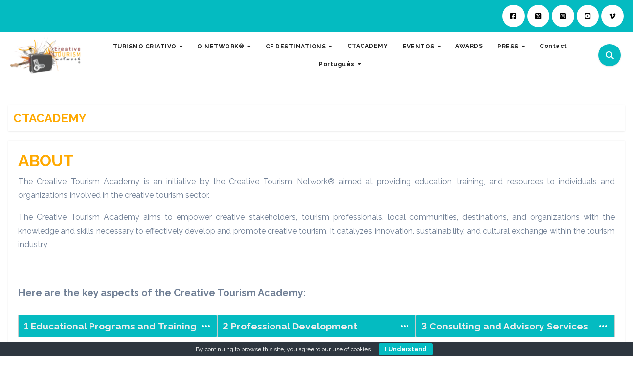

--- FILE ---
content_type: text/html; charset=UTF-8
request_url: https://www.creativetourismnetwork.org/cursos-e-treinamentos/?lang=pt-pt
body_size: 26180
content:
<!DOCTYPE html>
<html lang="pt-pt">
<head>
<meta charset="UTF-8">
<meta name="viewport" content="width=device-width, initial-scale=1">
<link rel="profile" href="https://gmpg.org/xfn/11">
<meta name='robots' content='index, follow, max-image-preview:large, max-snippet:-1, max-video-preview:-1' />

	<!-- This site is optimized with the Yoast SEO plugin v26.8 - https://yoast.com/product/yoast-seo-wordpress/ -->
	<title>CTACADEMY - CREATIVE TOURISM NETWORK®</title>
	<link rel="canonical" href="https://www.creativetourismnetwork.org/cursos-e-treinamentos/?lang=pt-pt" />
	<meta property="og:locale" content="pt_PT" />
	<meta property="og:type" content="article" />
	<meta property="og:title" content="CTACADEMY - CREATIVE TOURISM NETWORK®" />
	<meta property="og:description" content="ABOUT The Creative Tourism Academy is an initiative by the Creative Tourism Network® aimed at providing education, training, and resources to individuals and organizations involved in the creative tourism sector. The Creative Tourism Academy aims to empower creative stakeholders, tourism professionals, local communities, destinations, and organizations with the knowledge and skills necessary to effectively develop [&hellip;]" />
	<meta property="og:url" content="https://www.creativetourismnetwork.org/cursos-e-treinamentos/?lang=pt-pt" />
	<meta property="og:site_name" content="CREATIVE TOURISM NETWORK®" />
	<meta property="article:modified_time" content="2024-10-26T12:51:03+00:00" />
	<meta property="og:image" content="https://www.creativetourismnetwork.org/web/wp-content/uploads/2024/08/IMG_4508-edited.webp" />
	<meta name="twitter:card" content="summary_large_image" />
	<meta name="twitter:label1" content="Tempo estimado de leitura" />
	<meta name="twitter:data1" content="4 minutos" />
	<script type="application/ld+json" class="yoast-schema-graph">{"@context":"https://schema.org","@graph":[{"@type":"WebPage","@id":"https://www.creativetourismnetwork.org/cursos-e-treinamentos/?lang=pt-pt","url":"https://www.creativetourismnetwork.org/cursos-e-treinamentos/?lang=pt-pt","name":"CTACADEMY - CREATIVE TOURISM NETWORK®","isPartOf":{"@id":"https://www.creativetourismnetwork.org/?lang=pt-pt#website"},"primaryImageOfPage":{"@id":"https://www.creativetourismnetwork.org/cursos-e-treinamentos/?lang=pt-pt#primaryimage"},"image":{"@id":"https://www.creativetourismnetwork.org/cursos-e-treinamentos/?lang=pt-pt#primaryimage"},"thumbnailUrl":"https://www.creativetourismnetwork.org/web/wp-content/uploads/2024/08/IMG_4508-edited.webp","datePublished":"2015-08-11T09:47:02+00:00","dateModified":"2024-10-26T12:51:03+00:00","breadcrumb":{"@id":"https://www.creativetourismnetwork.org/cursos-e-treinamentos/?lang=pt-pt#breadcrumb"},"inLanguage":"pt-PT","potentialAction":[{"@type":"ReadAction","target":["https://www.creativetourismnetwork.org/cursos-e-treinamentos/?lang=pt-pt"]}]},{"@type":"ImageObject","inLanguage":"pt-PT","@id":"https://www.creativetourismnetwork.org/cursos-e-treinamentos/?lang=pt-pt#primaryimage","url":"https://www.creativetourismnetwork.org/web/wp-content/uploads/2024/08/IMG_4508-edited.webp","contentUrl":"https://www.creativetourismnetwork.org/web/wp-content/uploads/2024/08/IMG_4508-edited.webp","width":500,"height":281},{"@type":"BreadcrumbList","@id":"https://www.creativetourismnetwork.org/cursos-e-treinamentos/?lang=pt-pt#breadcrumb","itemListElement":[{"@type":"ListItem","position":1,"name":"Portada","item":"https://www.creativetourismnetwork.org/?lang=pt-pt"},{"@type":"ListItem","position":2,"name":"CTACADEMY"}]},{"@type":"WebSite","@id":"https://www.creativetourismnetwork.org/?lang=pt-pt#website","url":"https://www.creativetourismnetwork.org/?lang=pt-pt","name":"CREATIVE TOURISM NETWORK®","description":"World Creative Tourism Organization","publisher":{"@id":"https://www.creativetourismnetwork.org/?lang=pt-pt#organization"},"potentialAction":[{"@type":"SearchAction","target":{"@type":"EntryPoint","urlTemplate":"https://www.creativetourismnetwork.org/?lang=pt-pt?s={search_term_string}"},"query-input":{"@type":"PropertyValueSpecification","valueRequired":true,"valueName":"search_term_string"}}],"inLanguage":"pt-PT"},{"@type":"Organization","@id":"https://www.creativetourismnetwork.org/?lang=pt-pt#organization","name":"CREATIVE TOURISM NETWORK®","url":"https://www.creativetourismnetwork.org/?lang=pt-pt","logo":{"@type":"ImageObject","inLanguage":"pt-PT","@id":"https://www.creativetourismnetwork.org/?lang=pt-pt#/schema/logo/image/","url":"https://www.creativetourismnetwork.org/web/wp-content/uploads/2024/05/LogoCTN150.webp","contentUrl":"https://www.creativetourismnetwork.org/web/wp-content/uploads/2024/05/LogoCTN150.webp","width":150,"height":79,"caption":"CREATIVE TOURISM NETWORK®"},"image":{"@id":"https://www.creativetourismnetwork.org/?lang=pt-pt#/schema/logo/image/"}}]}</script>
	<!-- / Yoast SEO plugin. -->


<link rel='dns-prefetch' href='//static.addtoany.com' />
<link rel='dns-prefetch' href='//fonts.googleapis.com' />
<link rel="alternate" type="application/rss+xml" title="CREATIVE TOURISM NETWORK® &raquo; Feed" href="https://www.creativetourismnetwork.org/feed/?lang=pt-pt" />
<link rel="alternate" type="application/rss+xml" title="CREATIVE TOURISM NETWORK® &raquo; Feed de comentários" href="https://www.creativetourismnetwork.org/comments/feed/?lang=pt-pt" />
<link rel="alternate" title="oEmbed (JSON)" type="application/json+oembed" href="https://www.creativetourismnetwork.org/wp-json/oembed/1.0/embed?url=https%3A%2F%2Fwww.creativetourismnetwork.org%2Fcursos-e-treinamentos%2F%3Flang%3Dpt-pt" />
<link rel="alternate" title="oEmbed (XML)" type="text/xml+oembed" href="https://www.creativetourismnetwork.org/wp-json/oembed/1.0/embed?url=https%3A%2F%2Fwww.creativetourismnetwork.org%2Fcursos-e-treinamentos%2F%3Flang%3Dpt-pt&#038;format=xml" />
<style id='wp-img-auto-sizes-contain-inline-css' type='text/css'>
img:is([sizes=auto i],[sizes^="auto," i]){contain-intrinsic-size:3000px 1500px}
/*# sourceURL=wp-img-auto-sizes-contain-inline-css */
</style>
<link rel='stylesheet' id='gs-swiper-css' href='https://www.creativetourismnetwork.org/web/wp-content/plugins/gs-logo-slider/assets/libs/swiper-js/swiper.min.css?ver=3.8.2' type='text/css' media='all' />
<link rel='stylesheet' id='gs-tippyjs-css' href='https://www.creativetourismnetwork.org/web/wp-content/plugins/gs-logo-slider/assets/libs/tippyjs/tippy.css?ver=3.8.2' type='text/css' media='all' />
<link rel='stylesheet' id='gs-logo-public-css' href='https://www.creativetourismnetwork.org/web/wp-content/plugins/gs-logo-slider/assets/css/gs-logo.min.css?ver=3.8.2' type='text/css' media='all' />
<style id='wp-emoji-styles-inline-css' type='text/css'>

	img.wp-smiley, img.emoji {
		display: inline !important;
		border: none !important;
		box-shadow: none !important;
		height: 1em !important;
		width: 1em !important;
		margin: 0 0.07em !important;
		vertical-align: -0.1em !important;
		background: none !important;
		padding: 0 !important;
	}
/*# sourceURL=wp-emoji-styles-inline-css */
</style>
<link rel='stylesheet' id='wp-block-library-css' href='https://www.creativetourismnetwork.org/web/wp-includes/css/dist/block-library/style.min.css?ver=6.9' type='text/css' media='all' />
<style id='wp-block-image-inline-css' type='text/css'>
.wp-block-image>a,.wp-block-image>figure>a{display:inline-block}.wp-block-image img{box-sizing:border-box;height:auto;max-width:100%;vertical-align:bottom}@media not (prefers-reduced-motion){.wp-block-image img.hide{visibility:hidden}.wp-block-image img.show{animation:show-content-image .4s}}.wp-block-image[style*=border-radius] img,.wp-block-image[style*=border-radius]>a{border-radius:inherit}.wp-block-image.has-custom-border img{box-sizing:border-box}.wp-block-image.aligncenter{text-align:center}.wp-block-image.alignfull>a,.wp-block-image.alignwide>a{width:100%}.wp-block-image.alignfull img,.wp-block-image.alignwide img{height:auto;width:100%}.wp-block-image .aligncenter,.wp-block-image .alignleft,.wp-block-image .alignright,.wp-block-image.aligncenter,.wp-block-image.alignleft,.wp-block-image.alignright{display:table}.wp-block-image .aligncenter>figcaption,.wp-block-image .alignleft>figcaption,.wp-block-image .alignright>figcaption,.wp-block-image.aligncenter>figcaption,.wp-block-image.alignleft>figcaption,.wp-block-image.alignright>figcaption{caption-side:bottom;display:table-caption}.wp-block-image .alignleft{float:left;margin:.5em 1em .5em 0}.wp-block-image .alignright{float:right;margin:.5em 0 .5em 1em}.wp-block-image .aligncenter{margin-left:auto;margin-right:auto}.wp-block-image :where(figcaption){margin-bottom:1em;margin-top:.5em}.wp-block-image.is-style-circle-mask img{border-radius:9999px}@supports ((-webkit-mask-image:none) or (mask-image:none)) or (-webkit-mask-image:none){.wp-block-image.is-style-circle-mask img{border-radius:0;-webkit-mask-image:url('data:image/svg+xml;utf8,<svg viewBox="0 0 100 100" xmlns="http://www.w3.org/2000/svg"><circle cx="50" cy="50" r="50"/></svg>');mask-image:url('data:image/svg+xml;utf8,<svg viewBox="0 0 100 100" xmlns="http://www.w3.org/2000/svg"><circle cx="50" cy="50" r="50"/></svg>');mask-mode:alpha;-webkit-mask-position:center;mask-position:center;-webkit-mask-repeat:no-repeat;mask-repeat:no-repeat;-webkit-mask-size:contain;mask-size:contain}}:root :where(.wp-block-image.is-style-rounded img,.wp-block-image .is-style-rounded img){border-radius:9999px}.wp-block-image figure{margin:0}.wp-lightbox-container{display:flex;flex-direction:column;position:relative}.wp-lightbox-container img{cursor:zoom-in}.wp-lightbox-container img:hover+button{opacity:1}.wp-lightbox-container button{align-items:center;backdrop-filter:blur(16px) saturate(180%);background-color:#5a5a5a40;border:none;border-radius:4px;cursor:zoom-in;display:flex;height:20px;justify-content:center;opacity:0;padding:0;position:absolute;right:16px;text-align:center;top:16px;width:20px;z-index:100}@media not (prefers-reduced-motion){.wp-lightbox-container button{transition:opacity .2s ease}}.wp-lightbox-container button:focus-visible{outline:3px auto #5a5a5a40;outline:3px auto -webkit-focus-ring-color;outline-offset:3px}.wp-lightbox-container button:hover{cursor:pointer;opacity:1}.wp-lightbox-container button:focus{opacity:1}.wp-lightbox-container button:focus,.wp-lightbox-container button:hover,.wp-lightbox-container button:not(:hover):not(:active):not(.has-background){background-color:#5a5a5a40;border:none}.wp-lightbox-overlay{box-sizing:border-box;cursor:zoom-out;height:100vh;left:0;overflow:hidden;position:fixed;top:0;visibility:hidden;width:100%;z-index:100000}.wp-lightbox-overlay .close-button{align-items:center;cursor:pointer;display:flex;justify-content:center;min-height:40px;min-width:40px;padding:0;position:absolute;right:calc(env(safe-area-inset-right) + 16px);top:calc(env(safe-area-inset-top) + 16px);z-index:5000000}.wp-lightbox-overlay .close-button:focus,.wp-lightbox-overlay .close-button:hover,.wp-lightbox-overlay .close-button:not(:hover):not(:active):not(.has-background){background:none;border:none}.wp-lightbox-overlay .lightbox-image-container{height:var(--wp--lightbox-container-height);left:50%;overflow:hidden;position:absolute;top:50%;transform:translate(-50%,-50%);transform-origin:top left;width:var(--wp--lightbox-container-width);z-index:9999999999}.wp-lightbox-overlay .wp-block-image{align-items:center;box-sizing:border-box;display:flex;height:100%;justify-content:center;margin:0;position:relative;transform-origin:0 0;width:100%;z-index:3000000}.wp-lightbox-overlay .wp-block-image img{height:var(--wp--lightbox-image-height);min-height:var(--wp--lightbox-image-height);min-width:var(--wp--lightbox-image-width);width:var(--wp--lightbox-image-width)}.wp-lightbox-overlay .wp-block-image figcaption{display:none}.wp-lightbox-overlay button{background:none;border:none}.wp-lightbox-overlay .scrim{background-color:#fff;height:100%;opacity:.9;position:absolute;width:100%;z-index:2000000}.wp-lightbox-overlay.active{visibility:visible}@media not (prefers-reduced-motion){.wp-lightbox-overlay.active{animation:turn-on-visibility .25s both}.wp-lightbox-overlay.active img{animation:turn-on-visibility .35s both}.wp-lightbox-overlay.show-closing-animation:not(.active){animation:turn-off-visibility .35s both}.wp-lightbox-overlay.show-closing-animation:not(.active) img{animation:turn-off-visibility .25s both}.wp-lightbox-overlay.zoom.active{animation:none;opacity:1;visibility:visible}.wp-lightbox-overlay.zoom.active .lightbox-image-container{animation:lightbox-zoom-in .4s}.wp-lightbox-overlay.zoom.active .lightbox-image-container img{animation:none}.wp-lightbox-overlay.zoom.active .scrim{animation:turn-on-visibility .4s forwards}.wp-lightbox-overlay.zoom.show-closing-animation:not(.active){animation:none}.wp-lightbox-overlay.zoom.show-closing-animation:not(.active) .lightbox-image-container{animation:lightbox-zoom-out .4s}.wp-lightbox-overlay.zoom.show-closing-animation:not(.active) .lightbox-image-container img{animation:none}.wp-lightbox-overlay.zoom.show-closing-animation:not(.active) .scrim{animation:turn-off-visibility .4s forwards}}@keyframes show-content-image{0%{visibility:hidden}99%{visibility:hidden}to{visibility:visible}}@keyframes turn-on-visibility{0%{opacity:0}to{opacity:1}}@keyframes turn-off-visibility{0%{opacity:1;visibility:visible}99%{opacity:0;visibility:visible}to{opacity:0;visibility:hidden}}@keyframes lightbox-zoom-in{0%{transform:translate(calc((-100vw + var(--wp--lightbox-scrollbar-width))/2 + var(--wp--lightbox-initial-left-position)),calc(-50vh + var(--wp--lightbox-initial-top-position))) scale(var(--wp--lightbox-scale))}to{transform:translate(-50%,-50%) scale(1)}}@keyframes lightbox-zoom-out{0%{transform:translate(-50%,-50%) scale(1);visibility:visible}99%{visibility:visible}to{transform:translate(calc((-100vw + var(--wp--lightbox-scrollbar-width))/2 + var(--wp--lightbox-initial-left-position)),calc(-50vh + var(--wp--lightbox-initial-top-position))) scale(var(--wp--lightbox-scale));visibility:hidden}}
/*# sourceURL=https://www.creativetourismnetwork.org/web/wp-includes/blocks/image/style.min.css */
</style>
<style id='wp-block-image-theme-inline-css' type='text/css'>
:root :where(.wp-block-image figcaption){color:#555;font-size:13px;text-align:center}.is-dark-theme :root :where(.wp-block-image figcaption){color:#ffffffa6}.wp-block-image{margin:0 0 1em}
/*# sourceURL=https://www.creativetourismnetwork.org/web/wp-includes/blocks/image/theme.min.css */
</style>
<style id='wp-block-list-inline-css' type='text/css'>
ol,ul{box-sizing:border-box}:root :where(.wp-block-list.has-background){padding:1.25em 2.375em}
/*# sourceURL=https://www.creativetourismnetwork.org/web/wp-includes/blocks/list/style.min.css */
</style>
<style id='wp-block-columns-inline-css' type='text/css'>
.wp-block-columns{box-sizing:border-box;display:flex;flex-wrap:wrap!important}@media (min-width:782px){.wp-block-columns{flex-wrap:nowrap!important}}.wp-block-columns{align-items:normal!important}.wp-block-columns.are-vertically-aligned-top{align-items:flex-start}.wp-block-columns.are-vertically-aligned-center{align-items:center}.wp-block-columns.are-vertically-aligned-bottom{align-items:flex-end}@media (max-width:781px){.wp-block-columns:not(.is-not-stacked-on-mobile)>.wp-block-column{flex-basis:100%!important}}@media (min-width:782px){.wp-block-columns:not(.is-not-stacked-on-mobile)>.wp-block-column{flex-basis:0;flex-grow:1}.wp-block-columns:not(.is-not-stacked-on-mobile)>.wp-block-column[style*=flex-basis]{flex-grow:0}}.wp-block-columns.is-not-stacked-on-mobile{flex-wrap:nowrap!important}.wp-block-columns.is-not-stacked-on-mobile>.wp-block-column{flex-basis:0;flex-grow:1}.wp-block-columns.is-not-stacked-on-mobile>.wp-block-column[style*=flex-basis]{flex-grow:0}:where(.wp-block-columns){margin-bottom:1.75em}:where(.wp-block-columns.has-background){padding:1.25em 2.375em}.wp-block-column{flex-grow:1;min-width:0;overflow-wrap:break-word;word-break:break-word}.wp-block-column.is-vertically-aligned-top{align-self:flex-start}.wp-block-column.is-vertically-aligned-center{align-self:center}.wp-block-column.is-vertically-aligned-bottom{align-self:flex-end}.wp-block-column.is-vertically-aligned-stretch{align-self:stretch}.wp-block-column.is-vertically-aligned-bottom,.wp-block-column.is-vertically-aligned-center,.wp-block-column.is-vertically-aligned-top{width:100%}
/*# sourceURL=https://www.creativetourismnetwork.org/web/wp-includes/blocks/columns/style.min.css */
</style>
<style id='wp-block-group-inline-css' type='text/css'>
.wp-block-group{box-sizing:border-box}:where(.wp-block-group.wp-block-group-is-layout-constrained){position:relative}
/*# sourceURL=https://www.creativetourismnetwork.org/web/wp-includes/blocks/group/style.min.css */
</style>
<style id='wp-block-group-theme-inline-css' type='text/css'>
:where(.wp-block-group.has-background){padding:1.25em 2.375em}
/*# sourceURL=https://www.creativetourismnetwork.org/web/wp-includes/blocks/group/theme.min.css */
</style>
<style id='wp-block-quote-inline-css' type='text/css'>
.wp-block-quote{box-sizing:border-box;overflow-wrap:break-word}.wp-block-quote.is-large:where(:not(.is-style-plain)),.wp-block-quote.is-style-large:where(:not(.is-style-plain)){margin-bottom:1em;padding:0 1em}.wp-block-quote.is-large:where(:not(.is-style-plain)) p,.wp-block-quote.is-style-large:where(:not(.is-style-plain)) p{font-size:1.5em;font-style:italic;line-height:1.6}.wp-block-quote.is-large:where(:not(.is-style-plain)) cite,.wp-block-quote.is-large:where(:not(.is-style-plain)) footer,.wp-block-quote.is-style-large:where(:not(.is-style-plain)) cite,.wp-block-quote.is-style-large:where(:not(.is-style-plain)) footer{font-size:1.125em;text-align:right}.wp-block-quote>cite{display:block}
/*# sourceURL=https://www.creativetourismnetwork.org/web/wp-includes/blocks/quote/style.min.css */
</style>
<style id='wp-block-quote-theme-inline-css' type='text/css'>
.wp-block-quote{border-left:.25em solid;margin:0 0 1.75em;padding-left:1em}.wp-block-quote cite,.wp-block-quote footer{color:currentColor;font-size:.8125em;font-style:normal;position:relative}.wp-block-quote:where(.has-text-align-right){border-left:none;border-right:.25em solid;padding-left:0;padding-right:1em}.wp-block-quote:where(.has-text-align-center){border:none;padding-left:0}.wp-block-quote.is-large,.wp-block-quote.is-style-large,.wp-block-quote:where(.is-style-plain){border:none}
/*# sourceURL=https://www.creativetourismnetwork.org/web/wp-includes/blocks/quote/theme.min.css */
</style>
<style id='wp-block-spacer-inline-css' type='text/css'>
.wp-block-spacer{clear:both}
/*# sourceURL=https://www.creativetourismnetwork.org/web/wp-includes/blocks/spacer/style.min.css */
</style>
<style id='global-styles-inline-css' type='text/css'>
:root{--wp--preset--aspect-ratio--square: 1;--wp--preset--aspect-ratio--4-3: 4/3;--wp--preset--aspect-ratio--3-4: 3/4;--wp--preset--aspect-ratio--3-2: 3/2;--wp--preset--aspect-ratio--2-3: 2/3;--wp--preset--aspect-ratio--16-9: 16/9;--wp--preset--aspect-ratio--9-16: 9/16;--wp--preset--color--black: #000000;--wp--preset--color--cyan-bluish-gray: #abb8c3;--wp--preset--color--white: #ffffff;--wp--preset--color--pale-pink: #f78da7;--wp--preset--color--vivid-red: #cf2e2e;--wp--preset--color--luminous-vivid-orange: #ff6900;--wp--preset--color--luminous-vivid-amber: #fcb900;--wp--preset--color--light-green-cyan: #7bdcb5;--wp--preset--color--vivid-green-cyan: #00d084;--wp--preset--color--pale-cyan-blue: #8ed1fc;--wp--preset--color--vivid-cyan-blue: #0693e3;--wp--preset--color--vivid-purple: #9b51e0;--wp--preset--gradient--vivid-cyan-blue-to-vivid-purple: linear-gradient(135deg,rgb(6,147,227) 0%,rgb(155,81,224) 100%);--wp--preset--gradient--light-green-cyan-to-vivid-green-cyan: linear-gradient(135deg,rgb(122,220,180) 0%,rgb(0,208,130) 100%);--wp--preset--gradient--luminous-vivid-amber-to-luminous-vivid-orange: linear-gradient(135deg,rgb(252,185,0) 0%,rgb(255,105,0) 100%);--wp--preset--gradient--luminous-vivid-orange-to-vivid-red: linear-gradient(135deg,rgb(255,105,0) 0%,rgb(207,46,46) 100%);--wp--preset--gradient--very-light-gray-to-cyan-bluish-gray: linear-gradient(135deg,rgb(238,238,238) 0%,rgb(169,184,195) 100%);--wp--preset--gradient--cool-to-warm-spectrum: linear-gradient(135deg,rgb(74,234,220) 0%,rgb(151,120,209) 20%,rgb(207,42,186) 40%,rgb(238,44,130) 60%,rgb(251,105,98) 80%,rgb(254,248,76) 100%);--wp--preset--gradient--blush-light-purple: linear-gradient(135deg,rgb(255,206,236) 0%,rgb(152,150,240) 100%);--wp--preset--gradient--blush-bordeaux: linear-gradient(135deg,rgb(254,205,165) 0%,rgb(254,45,45) 50%,rgb(107,0,62) 100%);--wp--preset--gradient--luminous-dusk: linear-gradient(135deg,rgb(255,203,112) 0%,rgb(199,81,192) 50%,rgb(65,88,208) 100%);--wp--preset--gradient--pale-ocean: linear-gradient(135deg,rgb(255,245,203) 0%,rgb(182,227,212) 50%,rgb(51,167,181) 100%);--wp--preset--gradient--electric-grass: linear-gradient(135deg,rgb(202,248,128) 0%,rgb(113,206,126) 100%);--wp--preset--gradient--midnight: linear-gradient(135deg,rgb(2,3,129) 0%,rgb(40,116,252) 100%);--wp--preset--font-size--small: 13px;--wp--preset--font-size--medium: 20px;--wp--preset--font-size--large: 36px;--wp--preset--font-size--x-large: 42px;--wp--preset--spacing--20: 0.44rem;--wp--preset--spacing--30: 0.67rem;--wp--preset--spacing--40: 1rem;--wp--preset--spacing--50: 1.5rem;--wp--preset--spacing--60: 2.25rem;--wp--preset--spacing--70: 3.38rem;--wp--preset--spacing--80: 5.06rem;--wp--preset--shadow--natural: 6px 6px 9px rgba(0, 0, 0, 0.2);--wp--preset--shadow--deep: 12px 12px 50px rgba(0, 0, 0, 0.4);--wp--preset--shadow--sharp: 6px 6px 0px rgba(0, 0, 0, 0.2);--wp--preset--shadow--outlined: 6px 6px 0px -3px rgb(255, 255, 255), 6px 6px rgb(0, 0, 0);--wp--preset--shadow--crisp: 6px 6px 0px rgb(0, 0, 0);}:root :where(.is-layout-flow) > :first-child{margin-block-start: 0;}:root :where(.is-layout-flow) > :last-child{margin-block-end: 0;}:root :where(.is-layout-flow) > *{margin-block-start: 24px;margin-block-end: 0;}:root :where(.is-layout-constrained) > :first-child{margin-block-start: 0;}:root :where(.is-layout-constrained) > :last-child{margin-block-end: 0;}:root :where(.is-layout-constrained) > *{margin-block-start: 24px;margin-block-end: 0;}:root :where(.is-layout-flex){gap: 24px;}:root :where(.is-layout-grid){gap: 24px;}body .is-layout-flex{display: flex;}.is-layout-flex{flex-wrap: wrap;align-items: center;}.is-layout-flex > :is(*, div){margin: 0;}body .is-layout-grid{display: grid;}.is-layout-grid > :is(*, div){margin: 0;}.has-black-color{color: var(--wp--preset--color--black) !important;}.has-cyan-bluish-gray-color{color: var(--wp--preset--color--cyan-bluish-gray) !important;}.has-white-color{color: var(--wp--preset--color--white) !important;}.has-pale-pink-color{color: var(--wp--preset--color--pale-pink) !important;}.has-vivid-red-color{color: var(--wp--preset--color--vivid-red) !important;}.has-luminous-vivid-orange-color{color: var(--wp--preset--color--luminous-vivid-orange) !important;}.has-luminous-vivid-amber-color{color: var(--wp--preset--color--luminous-vivid-amber) !important;}.has-light-green-cyan-color{color: var(--wp--preset--color--light-green-cyan) !important;}.has-vivid-green-cyan-color{color: var(--wp--preset--color--vivid-green-cyan) !important;}.has-pale-cyan-blue-color{color: var(--wp--preset--color--pale-cyan-blue) !important;}.has-vivid-cyan-blue-color{color: var(--wp--preset--color--vivid-cyan-blue) !important;}.has-vivid-purple-color{color: var(--wp--preset--color--vivid-purple) !important;}.has-black-background-color{background-color: var(--wp--preset--color--black) !important;}.has-cyan-bluish-gray-background-color{background-color: var(--wp--preset--color--cyan-bluish-gray) !important;}.has-white-background-color{background-color: var(--wp--preset--color--white) !important;}.has-pale-pink-background-color{background-color: var(--wp--preset--color--pale-pink) !important;}.has-vivid-red-background-color{background-color: var(--wp--preset--color--vivid-red) !important;}.has-luminous-vivid-orange-background-color{background-color: var(--wp--preset--color--luminous-vivid-orange) !important;}.has-luminous-vivid-amber-background-color{background-color: var(--wp--preset--color--luminous-vivid-amber) !important;}.has-light-green-cyan-background-color{background-color: var(--wp--preset--color--light-green-cyan) !important;}.has-vivid-green-cyan-background-color{background-color: var(--wp--preset--color--vivid-green-cyan) !important;}.has-pale-cyan-blue-background-color{background-color: var(--wp--preset--color--pale-cyan-blue) !important;}.has-vivid-cyan-blue-background-color{background-color: var(--wp--preset--color--vivid-cyan-blue) !important;}.has-vivid-purple-background-color{background-color: var(--wp--preset--color--vivid-purple) !important;}.has-black-border-color{border-color: var(--wp--preset--color--black) !important;}.has-cyan-bluish-gray-border-color{border-color: var(--wp--preset--color--cyan-bluish-gray) !important;}.has-white-border-color{border-color: var(--wp--preset--color--white) !important;}.has-pale-pink-border-color{border-color: var(--wp--preset--color--pale-pink) !important;}.has-vivid-red-border-color{border-color: var(--wp--preset--color--vivid-red) !important;}.has-luminous-vivid-orange-border-color{border-color: var(--wp--preset--color--luminous-vivid-orange) !important;}.has-luminous-vivid-amber-border-color{border-color: var(--wp--preset--color--luminous-vivid-amber) !important;}.has-light-green-cyan-border-color{border-color: var(--wp--preset--color--light-green-cyan) !important;}.has-vivid-green-cyan-border-color{border-color: var(--wp--preset--color--vivid-green-cyan) !important;}.has-pale-cyan-blue-border-color{border-color: var(--wp--preset--color--pale-cyan-blue) !important;}.has-vivid-cyan-blue-border-color{border-color: var(--wp--preset--color--vivid-cyan-blue) !important;}.has-vivid-purple-border-color{border-color: var(--wp--preset--color--vivid-purple) !important;}.has-vivid-cyan-blue-to-vivid-purple-gradient-background{background: var(--wp--preset--gradient--vivid-cyan-blue-to-vivid-purple) !important;}.has-light-green-cyan-to-vivid-green-cyan-gradient-background{background: var(--wp--preset--gradient--light-green-cyan-to-vivid-green-cyan) !important;}.has-luminous-vivid-amber-to-luminous-vivid-orange-gradient-background{background: var(--wp--preset--gradient--luminous-vivid-amber-to-luminous-vivid-orange) !important;}.has-luminous-vivid-orange-to-vivid-red-gradient-background{background: var(--wp--preset--gradient--luminous-vivid-orange-to-vivid-red) !important;}.has-very-light-gray-to-cyan-bluish-gray-gradient-background{background: var(--wp--preset--gradient--very-light-gray-to-cyan-bluish-gray) !important;}.has-cool-to-warm-spectrum-gradient-background{background: var(--wp--preset--gradient--cool-to-warm-spectrum) !important;}.has-blush-light-purple-gradient-background{background: var(--wp--preset--gradient--blush-light-purple) !important;}.has-blush-bordeaux-gradient-background{background: var(--wp--preset--gradient--blush-bordeaux) !important;}.has-luminous-dusk-gradient-background{background: var(--wp--preset--gradient--luminous-dusk) !important;}.has-pale-ocean-gradient-background{background: var(--wp--preset--gradient--pale-ocean) !important;}.has-electric-grass-gradient-background{background: var(--wp--preset--gradient--electric-grass) !important;}.has-midnight-gradient-background{background: var(--wp--preset--gradient--midnight) !important;}.has-small-font-size{font-size: var(--wp--preset--font-size--small) !important;}.has-medium-font-size{font-size: var(--wp--preset--font-size--medium) !important;}.has-large-font-size{font-size: var(--wp--preset--font-size--large) !important;}.has-x-large-font-size{font-size: var(--wp--preset--font-size--x-large) !important;}
/*# sourceURL=global-styles-inline-css */
</style>
<style id='core-block-supports-inline-css' type='text/css'>
.wp-elements-4ecc877ef5fbf3f36fd2f0ed9702b09e a:where(:not(.wp-element-button)){color:#ffa900;}.wp-elements-b448d7b75afb4f4cdfd73e502751dd59 a:where(:not(.wp-element-button)){color:#ffa900;}.wp-elements-c316cea0293a317fe90a575acea70af3 a:where(:not(.wp-element-button)){color:#ffa900;}.wp-elements-8350b812fa5807364eea5d8cd0f716eb a:where(:not(.wp-element-button)){color:#ffa900;}.wp-container-core-columns-is-layout-28f84493{flex-wrap:nowrap;}.wp-container-core-group-is-layout-fe9cc265{flex-direction:column;align-items:flex-start;}
/*# sourceURL=core-block-supports-inline-css */
</style>

<style id='classic-theme-styles-inline-css' type='text/css'>
/*! This file is auto-generated */
.wp-block-button__link{color:#fff;background-color:#32373c;border-radius:9999px;box-shadow:none;text-decoration:none;padding:calc(.667em + 2px) calc(1.333em + 2px);font-size:1.125em}.wp-block-file__button{background:#32373c;color:#fff;text-decoration:none}
/*# sourceURL=/wp-includes/css/classic-themes.min.css */
</style>
<link rel='stylesheet' id='editorskit-frontend-css' href='https://www.creativetourismnetwork.org/web/wp-content/plugins/block-options/build/style.build.css?ver=new' type='text/css' media='all' />
<link rel='stylesheet' id='cookie-bar-css-css' href='https://www.creativetourismnetwork.org/web/wp-content/plugins/cookie-bar/css/cookie-bar.css?ver=6.9' type='text/css' media='all' />
<link rel='stylesheet' id='inf-font-awesome-css' href='https://www.creativetourismnetwork.org/web/wp-content/plugins/post-slider-and-carousel/assets/css/font-awesome.min.css?ver=3.5.4' type='text/css' media='all' />
<link rel='stylesheet' id='owl-carousel-css' href='https://www.creativetourismnetwork.org/web/wp-content/plugins/post-slider-and-carousel/assets/css/owl.carousel.min.css?ver=3.5.4' type='text/css' media='all' />
<link rel='stylesheet' id='psacp-public-style-css' href='https://www.creativetourismnetwork.org/web/wp-content/plugins/post-slider-and-carousel/assets/css/psacp-public.min.css?ver=3.5.4' type='text/css' media='all' />
<link rel='stylesheet' id='rt-fontawsome-css' href='https://www.creativetourismnetwork.org/web/wp-content/plugins/the-post-grid/assets/vendor/font-awesome/css/font-awesome.min.css?ver=7.8.8' type='text/css' media='all' />
<link rel='stylesheet' id='rt-tpg-css' href='https://www.creativetourismnetwork.org/web/wp-content/plugins/the-post-grid/assets/css/thepostgrid.min.css?ver=7.8.8' type='text/css' media='all' />
<link rel='stylesheet' id='wpml-legacy-dropdown-0-css' href='https://www.creativetourismnetwork.org/web/wp-content/plugins/sitepress-multilingual-cms/templates/language-switchers/legacy-dropdown/style.min.css?ver=1' type='text/css' media='all' />
<style id='wpml-legacy-dropdown-0-inline-css' type='text/css'>
.wpml-ls-statics-shortcode_actions, .wpml-ls-statics-shortcode_actions .wpml-ls-sub-menu, .wpml-ls-statics-shortcode_actions a {border-color:#cdcdcd;}.wpml-ls-statics-shortcode_actions a, .wpml-ls-statics-shortcode_actions .wpml-ls-sub-menu a, .wpml-ls-statics-shortcode_actions .wpml-ls-sub-menu a:link, .wpml-ls-statics-shortcode_actions li:not(.wpml-ls-current-language) .wpml-ls-link, .wpml-ls-statics-shortcode_actions li:not(.wpml-ls-current-language) .wpml-ls-link:link {color:#444444;background-color:#ffffff;}.wpml-ls-statics-shortcode_actions .wpml-ls-sub-menu a:hover,.wpml-ls-statics-shortcode_actions .wpml-ls-sub-menu a:focus, .wpml-ls-statics-shortcode_actions .wpml-ls-sub-menu a:link:hover, .wpml-ls-statics-shortcode_actions .wpml-ls-sub-menu a:link:focus {color:#000000;background-color:#eeeeee;}.wpml-ls-statics-shortcode_actions .wpml-ls-current-language > a {color:#444444;background-color:#ffffff;}.wpml-ls-statics-shortcode_actions .wpml-ls-current-language:hover>a, .wpml-ls-statics-shortcode_actions .wpml-ls-current-language>a:focus {color:#000000;background-color:#eeeeee;}
/*# sourceURL=wpml-legacy-dropdown-0-inline-css */
</style>
<link rel='stylesheet' id='wpml-legacy-horizontal-list-0-css' href='https://www.creativetourismnetwork.org/web/wp-content/plugins/sitepress-multilingual-cms/templates/language-switchers/legacy-list-horizontal/style.min.css?ver=1' type='text/css' media='all' />
<style id='wpml-legacy-horizontal-list-0-inline-css' type='text/css'>
.wpml-ls-statics-footer{background-color:#ffffff;}.wpml-ls-statics-footer, .wpml-ls-statics-footer .wpml-ls-sub-menu, .wpml-ls-statics-footer a {border-color:#cdcdcd;}.wpml-ls-statics-footer a, .wpml-ls-statics-footer .wpml-ls-sub-menu a, .wpml-ls-statics-footer .wpml-ls-sub-menu a:link, .wpml-ls-statics-footer li:not(.wpml-ls-current-language) .wpml-ls-link, .wpml-ls-statics-footer li:not(.wpml-ls-current-language) .wpml-ls-link:link {color:#444444;background-color:#ffffff;}.wpml-ls-statics-footer .wpml-ls-sub-menu a:hover,.wpml-ls-statics-footer .wpml-ls-sub-menu a:focus, .wpml-ls-statics-footer .wpml-ls-sub-menu a:link:hover, .wpml-ls-statics-footer .wpml-ls-sub-menu a:link:focus {color:#000000;background-color:#eeeeee;}.wpml-ls-statics-footer .wpml-ls-current-language > a {color:#444444;background-color:#ffffff;}.wpml-ls-statics-footer .wpml-ls-current-language:hover>a, .wpml-ls-statics-footer .wpml-ls-current-language>a:focus {color:#000000;background-color:#eeeeee;}
/*# sourceURL=wpml-legacy-horizontal-list-0-inline-css */
</style>
<link rel='stylesheet' id='wpml-legacy-post-translations-0-css' href='https://www.creativetourismnetwork.org/web/wp-content/plugins/sitepress-multilingual-cms/templates/language-switchers/legacy-post-translations/style.min.css?ver=1' type='text/css' media='all' />
<link rel='stylesheet' id='wpml-menu-item-0-css' href='https://www.creativetourismnetwork.org/web/wp-content/plugins/sitepress-multilingual-cms/templates/language-switchers/menu-item/style.min.css?ver=1' type='text/css' media='all' />
<link rel='stylesheet' id='blogus-fonts-css' href='//fonts.googleapis.com/css?family=Josefin+Sans%3A300%2C400%2C500%2C700%7COpen+Sans%3A300%2C400%2C600%2C700%7CKalam%3A300%2C400%2C700%7CRokkitt%3A300%2C400%2C700%7CJost%3A300%2C400%2C500%2C700%7CPoppins%3A300%2C400%2C500%2C600%2C700%7CLato%3A300%2C400%2C700%7CNoto+Serif%3A300%2C400%2C700%7CRaleway%3A300%2C400%2C500%2C700%7CRoboto%3A300%2C400%2C500%2C700%7CRubik%3A300%2C400%2C500%2C700&#038;display=swap&#038;subset=latin,latin-ext' type='text/css' media='all' />
<link rel='stylesheet' id='blogus-google-fonts-css' href='//fonts.googleapis.com/css?family=ABeeZee%7CAbel%7CAbril+Fatface%7CAclonica%7CAcme%7CActor%7CAdamina%7CAdvent+Pro%7CAguafina+Script%7CAkronim%7CAladin%7CAldrich%7CAlef%7CAlegreya%7CAlegreya+SC%7CAlegreya+Sans%7CAlegreya+Sans+SC%7CAlex+Brush%7CAlfa+Slab+One%7CAlice%7CAlike%7CAlike+Angular%7CAllan%7CAllerta%7CAllerta+Stencil%7CAllura%7CAlmendra%7CAlmendra+Display%7CAlmendra+SC%7CAmarante%7CAmaranth%7CAmatic+SC%7CAmatica+SC%7CAmethysta%7CAmiko%7CAmiri%7CAmita%7CAnaheim%7CAndada%7CAndika%7CAngkor%7CAnnie+Use+Your+Telescope%7CAnonymous+Pro%7CAntic%7CAntic+Didone%7CAntic+Slab%7CAnton%7CArapey%7CArbutus%7CArbutus+Slab%7CArchitects+Daughter%7CArchivo+Black%7CArchivo+Narrow%7CAref+Ruqaa%7CArima+Madurai%7CArimo%7CArizonia%7CArmata%7CArtifika%7CArvo%7CArya%7CAsap%7CAsar%7CAsset%7CAssistant%7CAstloch%7CAsul%7CAthiti%7CAtma%7CAtomic+Age%7CAubrey%7CAudiowide%7CAutour+One%7CAverage%7CAverage+Sans%7CAveria+Gruesa+Libre%7CAveria+Libre%7CAveria+Sans+Libre%7CAveria+Serif+Libre%7CBad+Script%7CBaloo%7CBaloo+Bhai%7CBaloo+Da%7CBaloo+Thambi%7CBalthazar%7CBangers%7CBasic%7CBattambang%7CBaumans%7CBayon%7CBelgrano%7CBelleza%7CBenchNine%7CBentham%7CBerkshire+Swash%7CBevan%7CBigelow+Rules%7CBigshot+One%7CBilbo%7CBilbo+Swash+Caps%7CBioRhyme%7CBioRhyme+Expanded%7CBiryani%7CBitter%7CBlack+Ops+One%7CBokor%7CBonbon%7CBoogaloo%7CBowlby+One%7CBowlby+One+SC%7CBrawler%7CBree+Serif%7CBubblegum+Sans%7CBubbler+One%7CBuda%7CBuenard%7CBungee%7CBungee+Hairline%7CBungee+Inline%7CBungee+Outline%7CBungee+Shade%7CButcherman%7CButterfly+Kids%7CCabin%7CCabin+Condensed%7CCabin+Sketch%7CCaesar+Dressing%7CCagliostro%7CCairo%7CCalligraffitti%7CCambay%7CCambo%7CCandal%7CCantarell%7CCantata+One%7CCantora+One%7CCapriola%7CCardo%7CCarme%7CCarrois+Gothic%7CCarrois+Gothic+SC%7CCarter+One%7CCatamaran%7CCaudex%7CCaveat%7CCaveat+Brush%7CCedarville+Cursive%7CCeviche+One%7CChanga%7CChanga+One%7CChango%7CChathura%7CChau+Philomene+One%7CChela+One%7CChelsea+Market%7CChenla%7CCherry+Cream+Soda%7CCherry+Swash%7CChewy%7CChicle%7CChivo%7CChonburi%7CCinzel%7CCinzel+Decorative%7CClicker+Script%7CCoda%7CCoda+Caption%7CCodystar%7CCoiny%7CCombo%7CComfortaa%7CComing+Soon%7CConcert+One%7CCondiment%7CContent%7CContrail+One%7CConvergence%7CCookie%7CCopse%7CCorben%7CCormorant%7CCormorant+Garamond%7CCormorant+Infant%7CCormorant+SC%7CCormorant+Unicase%7CCormorant+Upright%7CCourgette%7CCousine%7CCoustard%7CCovered+By+Your+Grace%7CCrafty+Girls%7CCreepster%7CCrete+Round%7CCrimson+Text%7CCroissant+One%7CCrushed%7CCuprum%7CCutive%7CCutive+Mono%7CDamion%7CDancing+Script%7CDangrek%7CDavid+Libre%7CDawning+of+a+New+Day%7CDays+One%7CDekko%7CDelius%7CDelius+Swash+Caps%7CDelius+Unicase%7CDella+Respira%7CDenk+One%7CDevonshire%7CDhurjati%7CDidact+Gothic%7CDiplomata%7CDiplomata+SC%7CDomine%7CDonegal+One%7CDoppio+One%7CDorsa%7CDosis%7CDr+Sugiyama%7CDroid+Sans%7CDroid+Sans+Mono%7CDroid+Serif%7CDuru+Sans%7CDynalight%7CEB+Garamond%7CEagle+Lake%7CEater%7CEconomica%7CEczar%7CEk+Mukta%7CEl+Messiri%7CElectrolize%7CElsie%7CElsie+Swash+Caps%7CEmblema+One%7CEmilys+Candy%7CEngagement%7CEnglebert%7CEnriqueta%7CErica+One%7CEsteban%7CEuphoria+Script%7CEwert%7CExo%7CExo+2%7CExpletus+Sans%7CFanwood+Text%7CFarsan%7CFascinate%7CFascinate+Inline%7CFaster+One%7CFasthand%7CFauna+One%7CFederant%7CFedero%7CFelipa%7CFenix%7CFinger+Paint%7CFira+Mono%7CFira+Sans%7CFjalla+One%7CFjord+One%7CFlamenco%7CFlavors%7CFondamento%7CFontdiner+Swanky%7CForum%7CFrancois+One%7CFrank+Ruhl+Libre%7CFreckle+Face%7CFredericka+the+Great%7CFredoka+One%7CFreehand%7CFresca%7CFrijole%7CFruktur%7CFugaz+One%7CGFS+Didot%7CGFS+Neohellenic%7CGabriela%7CGafata%7CGalada%7CGaldeano%7CGalindo%7CGentium+Basic%7CGentium+Book+Basic%7CGeo%7CGeostar%7CGeostar+Fill%7CGermania+One%7CGidugu%7CGilda+Display%7CGive+You+Glory%7CGlass+Antiqua%7CGlegoo%7CGloria+Hallelujah%7CGoblin+One%7CGochi+Hand%7CGorditas%7CGoudy+Bookletter+1911%7CGraduate%7CGrand+Hotel%7CGravitas+One%7CGreat+Vibes%7CGriffy%7CGruppo%7CGudea%7CGurajada%7CHabibi%7CHalant%7CHammersmith+One%7CHanalei%7CHanalei+Fill%7CHandlee%7CHanuman%7CHappy+Monkey%7CHarmattan%7CHeadland+One%7CHeebo%7CHenny+Penny%7CHerr+Von+Muellerhoff%7CHind%7CHind+Guntur%7CHind+Madurai%7CHind+Siliguri%7CHind+Vadodara%7CHoltwood+One+SC%7CHomemade+Apple%7CHomenaje%7CIM+Fell+DW+Pica%7CIM+Fell+DW+Pica+SC%7CIM+Fell+Double+Pica%7CIM+Fell+Double+Pica+SC%7CIM+Fell+English%7CIM+Fell+English+SC%7CIM+Fell+French+Canon%7CIM+Fell+French+Canon+SC%7CIM+Fell+Great+Primer%7CIM+Fell+Great+Primer+SC%7CIceberg%7CIceland%7CImprima%7CInconsolata%7CInder%7CIndie+Flower%7CInika%7CInknut+Antiqua%7CIrish+Grover%7CIstok+Web%7CItaliana%7CItalianno%7CItim%7CJacques+Francois%7CJacques+Francois+Shadow%7CJaldi%7CJim+Nightshade%7CJockey+One%7CJolly+Lodger%7CJomhuria%7CJosefin+Sans%7CJosefin+Slab%7CJoti+One%7CJudson%7CJulee%7CJulius+Sans+One%7CJunge%7CJura%7CJust+Another+Hand%7CJust+Me+Again+Down+Here%7CKadwa%7CKalam%7CKameron%7CKanit%7CKantumruy%7CKarla%7CKarma%7CKatibeh%7CKaushan+Script%7CKavivanar%7CKavoon%7CKdam+Thmor%7CKeania+One%7CKelly+Slab%7CKenia%7CKhand%7CKhmer%7CKhula%7CKite+One%7CKnewave%7CKotta+One%7CKoulen%7CKranky%7CKreon%7CKristi%7CKrona+One%7CKumar+One%7CKumar+One+Outline%7CKurale%7CLa+Belle+Aurore%7CLaila%7CLakki+Reddy%7CLalezar%7CLancelot%7CLateef%7CLato%7CLeague+Script%7CLeckerli+One%7CLedger%7CLekton%7CLemon%7CLemonada%7CLibre+Baskerville%7CLibre+Franklin%7CLife+Savers%7CLilita+One%7CLily+Script+One%7CLimelight%7CLinden+Hill%7CLobster%7CLobster+Two%7CLondrina+Outline%7CLondrina+Shadow%7CLondrina+Sketch%7CLondrina+Solid%7CLora%7CLove+Ya+Like+A+Sister%7CLoved+by+the+King%7CLovers+Quarrel%7CLuckiest+Guy%7CLusitana%7CLustria%7CMacondo%7CMacondo+Swash+Caps%7CMada%7CMagra%7CMaiden+Orange%7CMaitree%7CMako%7CMallanna%7CMandali%7CMarcellus%7CMarcellus+SC%7CMarck+Script%7CMargarine%7CMarko+One%7CMarmelad%7CMartel%7CMartel+Sans%7CMarvel%7CMate%7CMate+SC%7CMaven+Pro%7CMcLaren%7CMeddon%7CMedievalSharp%7CMedula+One%7CMeera+Inimai%7CMegrim%7CMeie+Script%7CMerienda%7CMerienda+One%7CMerriweather%7CMerriweather+Sans%7CMetal%7CMetal+Mania%7CMetamorphous%7CMetrophobic%7CMichroma%7CMilonga%7CMiltonian%7CMiltonian+Tattoo%7CMiniver%7CMiriam+Libre%7CMirza%7CMiss+Fajardose%7CMitr%7CModak%7CModern+Antiqua%7CMogra%7CMolengo%7CMolle%7CMonda%7CMonofett%7CMonoton%7CMonsieur+La+Doulaise%7CMontaga%7CMontez%7CMontserrat%7CMontserrat+Alternates%7CMontserrat+Subrayada%7CMoul%7CMoulpali%7CMountains+of+Christmas%7CMouse+Memoirs%7CMr+Bedfort%7CMr+Dafoe%7CMr+De+Haviland%7CMrs+Saint+Delafield%7CMrs+Sheppards%7CMukta+Vaani%7CMuli%7CMystery+Quest%7CNTR%7CNeucha%7CNeuton%7CNew+Rocker%7CNews+Cycle%7CNiconne%7CNixie+One%7CNobile%7CNokora%7CNorican%7CNosifer%7CNothing+You+Could+Do%7CNoticia+Text%7CNoto+Sans%7CNoto+Serif%7CNova+Cut%7CNova+Flat%7CNova+Mono%7CNova+Oval%7CNova+Round%7CNova+Script%7CNova+Slim%7CNova+Square%7CNumans%7CNunito%7COdor+Mean+Chey%7COffside%7COld+Standard+TT%7COldenburg%7COleo+Script%7COleo+Script+Swash+Caps%7COpen+Sans%7COpen+Sans+Condensed%7COranienbaum%7COrbitron%7COregano%7COrienta%7COriginal+Surfer%7COswald%7COver+the+Rainbow%7COverlock%7COverlock+SC%7COvo%7COxygen%7COxygen+Mono%7CPT+Mono%7CPT+Sans%7CPT+Sans+Caption%7CPT+Sans+Narrow%7CPT+Serif%7CPT+Serif+Caption%7CPacifico%7CPalanquin%7CPalanquin+Dark%7CPaprika%7CParisienne%7CPassero+One%7CPassion+One%7CPathway+Gothic+One%7CPatrick+Hand%7CPatrick+Hand+SC%7CPattaya%7CPatua+One%7CPavanam%7CPaytone+One%7CPeddana%7CPeralta%7CPermanent+Marker%7CPetit+Formal+Script%7CPetrona%7CPhilosopher%7CPiedra%7CPinyon+Script%7CPirata+One%7CPlaster%7CPlay%7CPlayball%7CPlayfair+Display%7CPlayfair+Display+SC%7CPodkova%7CPoiret+One%7CPoller+One%7CPoly%7CPompiere%7CPontano+Sans%7CPoppins%7CPort+Lligat+Sans%7CPort+Lligat+Slab%7CPragati+Narrow%7CPrata%7CPreahvihear%7CPress+Start+2P%7CPridi%7CPrincess+Sofia%7CProciono%7CPrompt%7CProsto+One%7CProza+Libre%7CPuritan%7CPurple+Purse%7CQuando%7CQuantico%7CQuattrocento%7CQuattrocento+Sans%7CQuestrial%7CQuicksand%7CQuintessential%7CQwigley%7CRacing+Sans+One%7CRadley%7CRajdhani%7CRakkas%7CRaleway%7CRaleway+Dots%7CRamabhadra%7CRamaraja%7CRambla%7CRammetto+One%7CRanchers%7CRancho%7CRanga%7CRasa%7CRationale%7CRavi+Prakash%7CRedressed%7CReem+Kufi%7CReenie+Beanie%7CRevalia%7CRhodium+Libre%7CRibeye%7CRibeye+Marrow%7CRighteous%7CRisque%7CRoboto%7CRoboto+Condensed%7CRoboto+Mono%7CRoboto+Slab%7CRochester%7CRock+Salt%7CRokkitt%7CRomanesco%7CRopa+Sans%7CRosario%7CRosarivo%7CRouge+Script%7CRozha+One%7CRubik%7CRubik+Mono+One%7CRubik+One%7CRuda%7CRufina%7CRuge+Boogie%7CRuluko%7CRum+Raisin%7CRuslan+Display%7CRusso+One%7CRuthie%7CRye%7CSacramento%7CSahitya%7CSail%7CSalsa%7CSanchez%7CSancreek%7CSansita+One%7CSarala%7CSarina%7CSarpanch%7CSatisfy%7CScada%7CScheherazade%7CSchoolbell%7CScope+One%7CSeaweed+Script%7CSecular+One%7CSevillana%7CSeymour+One%7CShadows+Into+Light%7CShadows+Into+Light+Two%7CShanti%7CShare%7CShare+Tech%7CShare+Tech+Mono%7CShojumaru%7CShort+Stack%7CShrikhand%7CSiemreap%7CSigmar+One%7CSignika%7CSignika+Negative%7CSimonetta%7CSintony%7CSirin+Stencil%7CSix+Caps%7CSkranji%7CSlabo+13px%7CSlabo+27px%7CSlackey%7CSmokum%7CSmythe%7CSniglet%7CSnippet%7CSnowburst+One%7CSofadi+One%7CSofia%7CSonsie+One%7CSorts+Mill+Goudy%7CSource+Code+Pro%7CSource+Sans+Pro%7CSource+Serif+Pro%7CSpace+Mono%7CSpecial+Elite%7CSpicy+Rice%7CSpinnaker%7CSpirax%7CSquada+One%7CSree+Krushnadevaraya%7CSriracha%7CStalemate%7CStalinist+One%7CStardos+Stencil%7CStint+Ultra+Condensed%7CStint+Ultra+Expanded%7CStoke%7CStrait%7CSue+Ellen+Francisco%7CSuez+One%7CSumana%7CSunshiney%7CSupermercado+One%7CSura%7CSuranna%7CSuravaram%7CSuwannaphum%7CSwanky+and+Moo+Moo%7CSyncopate%7CTangerine%7CTaprom%7CTauri%7CTaviraj%7CTeko%7CTelex%7CTenali+Ramakrishna%7CTenor+Sans%7CText+Me+One%7CThe+Girl+Next+Door%7CTienne%7CTillana%7CTimmana%7CTinos%7CTitan+One%7CTitillium+Web%7CTrade+Winds%7CTrirong%7CTrocchi%7CTrochut%7CTrykker%7CTulpen+One%7CUbuntu%7CUbuntu+Condensed%7CUbuntu+Mono%7CUltra%7CUncial+Antiqua%7CUnderdog%7CUnica+One%7CUnifrakturCook%7CUnifrakturMaguntia%7CUnkempt%7CUnlock%7CUnna%7CVT323%7CVampiro+One%7CVarela%7CVarela+Round%7CVast+Shadow%7CVesper+Libre%7CVibur%7CVidaloka%7CViga%7CVoces%7CVolkhov%7CVollkorn%7CVoltaire%7CWaiting+for+the+Sunrise%7CWallpoet%7CWalter+Turncoat%7CWarnes%7CWellfleet%7CWendy+One%7CWire+One%7CWork+Sans%7CYanone+Kaffeesatz%7CYantramanav%7CYatra+One%7CYellowtail%7CYeseva+One%7CYesteryear%7CYrsa%7CZeyada&#038;subset=latin%2Clatin-ext' type='text/css' media='all' />
<link rel='stylesheet' id='bootstrap-css' href='https://www.creativetourismnetwork.org/web/wp-content/themes/blogus/css/bootstrap.css?ver=6.9' type='text/css' media='all' />
<link rel='stylesheet' id='blogus-style-css' href='https://www.creativetourismnetwork.org/web/wp-content/themes/blogpaper/style.css?ver=6.9' type='text/css' media='all' />
<link rel='stylesheet' id='all-css-css' href='https://www.creativetourismnetwork.org/web/wp-content/themes/blogus/css/all.css?ver=6.9' type='text/css' media='all' />
<link rel='stylesheet' id='dark-css' href='https://www.creativetourismnetwork.org/web/wp-content/themes/blogus/css/colors/dark.css?ver=6.9' type='text/css' media='all' />
<link rel='stylesheet' id='swiper-bundle-css-css' href='https://www.creativetourismnetwork.org/web/wp-content/themes/blogus/css/swiper-bundle.css?ver=6.9' type='text/css' media='all' />
<link rel='stylesheet' id='smartmenus-css' href='https://www.creativetourismnetwork.org/web/wp-content/themes/blogus/css/jquery.smartmenus.bootstrap.css?ver=6.9' type='text/css' media='all' />
<link rel='stylesheet' id='animate-css' href='https://www.creativetourismnetwork.org/web/wp-content/themes/blogus/css/animate.css?ver=6.9' type='text/css' media='all' />
<link rel='stylesheet' id='addtoany-css' href='https://www.creativetourismnetwork.org/web/wp-content/plugins/add-to-any/addtoany.min.css?ver=1.16' type='text/css' media='all' />
<link rel='stylesheet' id='blogus-style-parent-css' href='https://www.creativetourismnetwork.org/web/wp-content/themes/blogus/style.css?ver=6.9' type='text/css' media='all' />
<link rel='stylesheet' id='blogpaper-style-css' href='https://www.creativetourismnetwork.org/web/wp-content/themes/blogpaper/style.css?ver=1.0' type='text/css' media='all' />
<link rel='stylesheet' id='blogpaper-default-css-css' href='https://www.creativetourismnetwork.org/web/wp-content/themes/blogpaper/css/colors/default.css?ver=6.9' type='text/css' media='all' />
<link rel='stylesheet' id='wp-block-heading-css' href='https://www.creativetourismnetwork.org/web/wp-includes/blocks/heading/style.min.css?ver=6.9' type='text/css' media='all' />
<link rel='stylesheet' id='wp-block-paragraph-css' href='https://www.creativetourismnetwork.org/web/wp-includes/blocks/paragraph/style.min.css?ver=6.9' type='text/css' media='all' />
<script type="text/javascript" src="https://www.creativetourismnetwork.org/web/wp-includes/js/jquery/jquery.min.js?ver=3.7.1" id="jquery-core-js"></script>
<script type="text/javascript" src="https://www.creativetourismnetwork.org/web/wp-includes/js/jquery/jquery-migrate.min.js?ver=3.4.1" id="jquery-migrate-js"></script>
<script type="text/javascript" id="addtoany-core-js-before">
/* <![CDATA[ */
window.a2a_config=window.a2a_config||{};a2a_config.callbacks=[];a2a_config.overlays=[];a2a_config.templates={};a2a_localize = {
	Share: "Share",
	Save: "Save",
	Subscribe: "Subscribe",
	Email: "Email",
	Bookmark: "Bookmark",
	ShowAll: "Show all",
	ShowLess: "Show less",
	FindServices: "Find service(s)",
	FindAnyServiceToAddTo: "Instantly find any service to add to",
	PoweredBy: "Powered by",
	ShareViaEmail: "Share via email",
	SubscribeViaEmail: "Subscribe via email",
	BookmarkInYourBrowser: "Bookmark in your browser",
	BookmarkInstructions: "Press Ctrl+D or \u2318+D to bookmark this page",
	AddToYourFavorites: "Add to your favorites",
	SendFromWebOrProgram: "Send from any email address or email program",
	EmailProgram: "Email program",
	More: "More&#8230;",
	ThanksForSharing: "Thanks for sharing!",
	ThanksForFollowing: "Thanks for following!"
};


//# sourceURL=addtoany-core-js-before
/* ]]> */
</script>
<script type="text/javascript" defer src="https://static.addtoany.com/menu/page.js" id="addtoany-core-js"></script>
<script type="text/javascript" defer src="https://www.creativetourismnetwork.org/web/wp-content/plugins/add-to-any/addtoany.min.js?ver=1.1" id="addtoany-jquery-js"></script>
<script type="text/javascript" src="https://www.creativetourismnetwork.org/web/wp-content/plugins/cookie-bar/js/cookie-bar.js?ver=1769229206" id="cookie-bar-js-js"></script>
<script type="text/javascript" src="https://www.creativetourismnetwork.org/web/wp-content/plugins/sitepress-multilingual-cms/templates/language-switchers/legacy-dropdown/script.min.js?ver=1" id="wpml-legacy-dropdown-0-js"></script>
<script type="text/javascript" src="https://www.creativetourismnetwork.org/web/wp-content/themes/blogus/js/navigation.js?ver=6.9" id="blogus-navigation-js"></script>
<script type="text/javascript" src="https://www.creativetourismnetwork.org/web/wp-content/themes/blogus/js/bootstrap.js?ver=6.9" id="blogus_bootstrap_script-js"></script>
<script type="text/javascript" src="https://www.creativetourismnetwork.org/web/wp-content/themes/blogus/js/swiper-bundle.js?ver=6.9" id="swiper-bundle-js"></script>
<script type="text/javascript" src="https://www.creativetourismnetwork.org/web/wp-content/themes/blogus/js/main.js?ver=6.9" id="blogus_main-js-js"></script>
<script type="text/javascript" src="https://www.creativetourismnetwork.org/web/wp-content/themes/blogus/js/sticksy.min.js?ver=6.9" id="sticksy-js-js"></script>
<script type="text/javascript" src="https://www.creativetourismnetwork.org/web/wp-content/themes/blogus/js/jquery.smartmenus.js?ver=6.9" id="smartmenus-js-js"></script>
<script type="text/javascript" src="https://www.creativetourismnetwork.org/web/wp-content/themes/blogus/js/jquery.smartmenus.bootstrap.js?ver=6.9" id="bootstrap-smartmenus-js-js"></script>
<script type="text/javascript" src="https://www.creativetourismnetwork.org/web/wp-content/themes/blogus/js/jquery.cookie.min.js?ver=6.9" id="jquery-cookie-js"></script>
<link rel="https://api.w.org/" href="https://www.creativetourismnetwork.org/wp-json/" /><link rel="alternate" title="JSON" type="application/json" href="https://www.creativetourismnetwork.org/wp-json/wp/v2/pages/4355" /><link rel="EditURI" type="application/rsd+xml" title="RSD" href="https://www.creativetourismnetwork.org/web/xmlrpc.php?rsd" />
<meta name="generator" content="WordPress 6.9" />
<link rel='shortlink' href='https://www.creativetourismnetwork.org/?p=4355&#038;lang=pt-pt' />
<meta name="generator" content="WPML ver:4.8.6 stt:8,1,4,27,43,2;" />
        <style>
            :root {
                --tpg-primary-color: #0d6efd;
                --tpg-secondary-color: #0654c4;
                --tpg-primary-light: #c4d0ff
            }

                    </style>
		    <style>
    .bs-blog-post p:nth-of-type(1)::first-letter {
        display: none;
    }
    </style>
    <style type="text/css" id="custom-background-css">
        :root {
            --wrap-color: ffffff        }
    </style>
    <style type="text/css">
                    .site-title,
            .site-description {
                position: absolute;
                clip: rect(1px, 1px, 1px, 1px);
            }
            </style>
    <style type="text/css" id="custom-background-css">
body.custom-background { background-color: #ffffff; }
</style>
	<style type="text/css">.blue-message {
background: none repeat scroll 0 0 #3399ff;
    color: #ffffff;
    text-shadow: none;
    font-size: 16px;
    line-height: 24px;
    padding: 10px;
}.green-message {
background: none repeat scroll 0 0 #8cc14c;
    color: #ffffff;
    text-shadow: none;
    font-size: 16px;
    line-height: 24px;
    padding: 10px;
}.orange-message {
background: none repeat scroll 0 0 #faa732;
    color: #ffffff;
    text-shadow: none;
    font-size: 16px;
    line-height: 24px;
    padding: 10px;
}.red-message {
background: none repeat scroll 0 0 #da4d31;
    color: #ffffff;
    text-shadow: none;
    font-size: 16px;
    line-height: 24px;
    padding: 10px;
}.grey-message {
background: none repeat scroll 0 0 #53555c;
    color: #ffffff;
    text-shadow: none;
    font-size: 16px;
    line-height: 24px;
    padding: 10px;
}.left-block {
background: none repeat scroll 0 0px, radial-gradient(ellipse at center center, #ffffff 0%, #f2f2f2 100%) repeat scroll 0 0 rgba(0, 0, 0, 0);
    color: #8b8e97;
    padding: 10px;
    margin: 10px;
    float: left;
}.right-block {
background: none repeat scroll 0 0px, radial-gradient(ellipse at center center, #ffffff 0%, #f2f2f2 100%) repeat scroll 0 0 rgba(0, 0, 0, 0);
    color: #8b8e97;
    padding: 10px;
    margin: 10px;
    float: right;
}.blockquotes {
background: none;
    border-left: 5px solid #f1f1f1;
    color: #8B8E97;
    font-size: 16px;
    font-style: italic;
    line-height: 22px;
    padding-left: 15px;
    padding: 10px;
    width: 60%;
    float: left;
}</style><link rel="icon" href="https://www.creativetourismnetwork.org/web/wp-content/uploads/2024/09/cropped-logoctn-vertical-32x32.jpeg" sizes="32x32" />
<link rel="icon" href="https://www.creativetourismnetwork.org/web/wp-content/uploads/2024/09/cropped-logoctn-vertical-192x192.jpeg" sizes="192x192" />
<link rel="apple-touch-icon" href="https://www.creativetourismnetwork.org/web/wp-content/uploads/2024/09/cropped-logoctn-vertical-180x180.jpeg" />
<meta name="msapplication-TileImage" content="https://www.creativetourismnetwork.org/web/wp-content/uploads/2024/09/cropped-logoctn-vertical-270x270.jpeg" />
		<style type="text/css" id="wp-custom-css">
			p {
    text-align: justify;
}
.bs-blog-thumb { max-height: 200px; }
.metaslider .flexslider .slides li{
	max-height:400px !important;

}
.metaslider .caption-wrap {
  background-color: rgba(255,255,255,1) !important;
  color: #000 !important;
	font-size: 24px;
  line-height: 30px;
	font-weight:800;
	padding-bottom:20px;
	padding-top:20px;
	text-overflow: ellipsis;
  white-space: nowrap;
  overflow: hidden;
}
body, h1, .h1, h2, .h2, h3, .h3, h4, .h4, h5, .h5, h6, .h6, a, p, footer .site-branding-text .site-title-footer a{
	font-family: Raleway;
}
::selection {
  color: white;
  background: #04bbc1 !important;
}
a{ color: #000; text-decoration:none;}
a:hover{ color: #ffa900; }
a.category-color-1 {
  background: #04bbc1;
}
.navbar-wp .dropdown-menu > li > 
a:hover, a.error-btn {
		background-color: #04bbc1 !important;
}
.navbar-wp .navbar-nav > li > a{font-size: 12px !important;}
p {
  text-decoration: none;
}
blockquote::before {
  color: #04bbc1;
}
.bs-blog-thumb{display:none;}
.entry-title {
  color: #ffa900;
}
.bs-head-detail {
	background-color: #04bbc1 !important;
}
.bs-social li i {
  background: #fff;
}
.bs-social li i::before {
  color: #000;
}
.bs-social li i::after{
	background: #04bbc1;
}
.bs-slide .inner{
	margin-top: 30%;
}
.psac-post-slides{		max-height:300px;}
.psac-post-slider.psac-design-1 .psac-post-overlay{border:0px;
position:relative;
	max-width:100%;
margin-top:-10%;
}
.psac-post-slider.psac-design-1 a {
		display:block;
      text-overflow: ellipsis;
      white-space: nowrap;
      overflow: hidden;

}
.psac-post-slider.psac-design-1 .psac-post-title .psacp-post-title{
  font-size: 18px !important;
	
}
.psacp-featured-meta{
padding:0.5em !important;
top:95% !important;
bottom:0px !important;
border: none !important;
width: 100% !important;
	max-width: 100% !important;
	height:40%;
}
h2.psacp-post-title {
  font-size: 14px;
  line-height: 16px;
}
.link-div {
  display: block;
	top:80%;
  position: absolute;
  width: 100%;
  background-color: rgba(10, 10, 10, 0.5);
	height: 20%;}

.right-nav a{
	background-color: #04bbc1;
}
.title{ margin-top: 0px; font-size: 1.5em !important;}
.title a{
text-decoration: none;
color: #04bbc1 !important;
}
.title a:hover{
text-decoration: none;
color: #fff !important;
}
.title::before {
  background: #04bbc1;
}
.open-user-map .oum_location_text a {
  color: #04bbc1 !important;
}
.marker-cluster {	background-color:  rgba(2, 73, 75, 0.6) !important;
	}
.marker-cluster div {background-color:  #04bbc1 !important;
}
.bs_upscr {
  background: #04bbc1;
	border-color: #04bbc1;}
button#euCookieAcceptWP {
	background: #04bbc1;}
.navigation.pagination .nav-links .page-numbers.current {
	background: #04bbc1;}
.rt-pagination .pagination-list > .active > span {
  background-color:#04bbc1 ;
	border-color: #04bbc1 ;}
.rt-pagination .pagination-list > .active > span:hover {
  background-color:#ccc ;
	border-color: #ccc ;}
.rt-pagination .pagination-list > li > a:hover {
  background-color:#ccc ;
	border-color: #ccc ;}
.bs-widget {
	width: 100%;}
.bs-widget h6{
	color: #fff;}
.tpg-widget-heading-wrapper{display:none;}


.overlay {
  background: #04bbc1;
}
footer .overlay{
  background: #04bbc1;
}
footer .bs-footer-copyright a:hover, footer .bs-footer-copyright a:focus{
	color: #ffa900;
}

footer p {
	line-height: 0.7;
}
.wp-container-core-group-is-layout-1.wp-container-core-group-is-layout-1 >  {
	margin-left:0px !important;}
.mb-0 a{display:none;}
.featured-image-caption{display:none;}
@media (min-width: 992px) {
	.col-lg-4 { display: none !important;
}
.col-lg-8 {width:100%}
}
.splide--draggable > .splide__track > .splide__list > .splide__slide {
  display: inline-block;
  max-height: 300px;
}
:where(.wp-block-columns) {
  margin-bottom: 0em;
}
@media (max-width: 992px) {
  .navbar-wp .navbar-nav {
		background: #04bbc1;}
  .navbar-wp .navbar-nav > li > 
a:hover, a.error-btn {
    background: #ffa900;
  }
}
@media (min-width: 992px) {
  .col-md-4 {
    width: 100% !important;
  }		</style>
		<link rel='stylesheet' id='advgb_blocks_styles-css' href='https://www.creativetourismnetwork.org/web/wp-content/plugins/advanced-gutenberg/assets/css/blocks.css?ver=3.6.2' type='text/css' media='all' />
</head>
<body class="wp-singular page-template-default page page-id-4355 custom-background wp-custom-logo wp-embed-responsive wp-theme-blogus wp-child-theme-blogpaper rttpg rttpg-7.8.8 radius-frontend rttpg-body-wrap rttpg-flaticon metaslider-plugin  ta-hide-date-author-in-list defaultcolor" >
<div id="page" class="site">
<a class="skip-link screen-reader-text" href="#content">
Skip to content</a>
    <div class="wrapper" id="custom-background-css">
       <!--header-->
<header class="bs-headtwo">
      <!--top-bar-->
    <div class="bs-head-detail d-none d-lg-block">
      <div class="container">
        <div class="row align-items-center">
          <div class="col-lg-6">
                      </div>
          <!--/col-md-6-->
          <div class="col-lg-6">
                <ul class="bs-social info-left">
                <li>
            <a  href="https://www.facebook.com/CreativeTourismNetwork">
              <i class="fab fa-facebook-square"></i>
            </a>
          </li>
                    <li>
            <a  href="https://twitter.com/CreativTourism">
              <i class="fa-brands fa-square-x-twitter"></i>
            </a>
          </li>
                    <li>
            <a  href="https://www.instagram.com/creativetourism/">
              <i class="fab fa-instagram-square"></i>
            </a>
          </li>
                    <li>
            <a  href="https://www.youtube.com/user/BcnCreativeTourism">
              <i class="fab fa-youtube-square"></i>
            </a>
          </li>
                    <li>
            <a  href="http://vimeo.com/creativetourismnetwork">
              <i class="fab fa-vimeo-v"></i>
            </a>
          </li>
              </ul>
            </div>
          <!--/col-md-6-->
        </div>
      </div>
    </div>
      <!--/top-bar-->
      <div class="clearfix"></div>
      <!-- Main Menu Area-->
      <div class="bs-menu-full">
        <nav class="navbar navbar-expand-lg navbar-wp">
          <div class="container">
            <!-- Mobile Header -->
            <div class="m-header align-items-center">
              <!-- navbar-toggle -->
              <button class="navbar-toggler x collapsed" type="button" data-bs-toggle="collapse"
                data-bs-target="#navbar-wp" aria-controls="navbar-wp" aria-expanded="false"
                aria-label="Toggle navigation"> 
                <span class="icon-bar"></span>
                <span class="icon-bar"></span>
                <span class="icon-bar"></span>
              </button>
              <div class="navbar-header">
                <div class="site-logo">
                  <a href="https://www.creativetourismnetwork.org/?lang=pt-pt" class="navbar-brand" rel="home"><img width="150" height="79" src="https://www.creativetourismnetwork.org/web/wp-content/uploads/2024/05/LogoCTN150.webp" class="custom-logo" alt="CREATIVE TOURISM NETWORK®" decoding="async" /></a>                </div>
                <div class="site-branding-text d-none">
                  <div class="site-title"><a href="https://www.creativetourismnetwork.org/?lang=pt-pt" rel="home">CREATIVE TOURISM NETWORK®</a></div>
                  <p class="site-description">World Creative Tourism Organization</p>
                </div>
              </div>
              <div class="right-nav"> 
                                    <a class="msearch ml-auto" href=".bs_model" data-bs-toggle="modal"> <i class="fa fa-search"></i> </a>
                              </div>
            </div>
            <!-- /Mobile Header -->
            <!-- Right nav -->
            <div class="navbar-header d-none d-lg-block">
              <div class="site-logo">
                <a href="https://www.creativetourismnetwork.org/?lang=pt-pt" class="navbar-brand" rel="home"><img width="150" height="79" src="https://www.creativetourismnetwork.org/web/wp-content/uploads/2024/05/LogoCTN150.webp" class="custom-logo" alt="CREATIVE TOURISM NETWORK®" decoding="async" /></a>              </div>
              <div class="site-branding-text d-none">
                                  <p class="site-title"> <a href="https://www.creativetourismnetwork.org/?lang=pt-pt" rel="home">CREATIVE TOURISM NETWORK®</a></p>
                                  <p class="site-description">World Creative Tourism Organization</p>
              </div>
          </div> 
            <!-- Navigation -->
            <div class="collapse navbar-collapse" id="navbar-wp">
            <ul id="menu-primary-pt" class="nav navbar-nav mx-auto "><li id="menu-item-81717" class="menu-item menu-item-type-post_type menu-item-object-page menu-item-has-children menu-item-81717 dropdown"><a class="nav-link" title="TURISMO CRIATIVO" href="https://www.creativetourismnetwork.org/about/?lang=pt-pt" data-toggle="dropdown" class="dropdown-toggle">TURISMO CRIATIVO </a>
<ul role="menu" class=" dropdown-menu">
	<li id="menu-item-81718" class="menu-item menu-item-type-post_type menu-item-object-page menu-item-81718"><a class="dropdown-item" title="TURISMO CRIATIVO" href="https://www.creativetourismnetwork.org/about/?lang=pt-pt">TURISMO CRIATIVO</a></li>
</ul>
</li>
<li id="menu-item-81719" class="menu-item menu-item-type-post_type menu-item-object-page menu-item-has-children menu-item-81719 dropdown"><a class="nav-link" title="O NETWORK®" href="https://www.creativetourismnetwork.org/presentation/?lang=pt-pt" data-toggle="dropdown" class="dropdown-toggle">O NETWORK® </a>
<ul role="menu" class=" dropdown-menu">
	<li id="menu-item-81720" class="menu-item menu-item-type-post_type menu-item-object-page menu-item-81720"><a class="dropdown-item" title="O NETWORK®" href="https://www.creativetourismnetwork.org/presentation/?lang=pt-pt">O NETWORK®</a></li>
	<li id="menu-item-81763" class="menu-item menu-item-type-post_type menu-item-object-page menu-item-81763"><a class="dropdown-item" title="TORNE-SE UM MEMBRO" href="https://www.creativetourismnetwork.org/torne-se-um-membro/?lang=pt-pt">TORNE-SE UM MEMBRO</a></li>
	<li id="menu-item-81765" class="menu-item menu-item-type-post_type menu-item-object-page menu-item-81765"><a class="dropdown-item" title="TODAS AS NOTÍCIAS" href="https://www.creativetourismnetwork.org/todas-as-noticias/?lang=pt-pt">TODAS AS NOTÍCIAS</a></li>
</ul>
</li>
<li id="menu-item-81772" class="menu-item menu-item-type-post_type menu-item-object-page menu-item-has-children menu-item-81772 dropdown"><a class="nav-link" title="CF DESTINATIONS" href="https://www.creativetourismnetwork.org/cities-and-regions/?lang=pt-pt" data-toggle="dropdown" class="dropdown-toggle">CF DESTINATIONS </a>
<ul role="menu" class=" dropdown-menu">
	<li id="menu-item-81768" class="menu-item menu-item-type-post_type menu-item-object-page menu-item-81768"><a class="dropdown-item" title="CF DESTINATIONS" href="https://www.creativetourismnetwork.org/cities-and-regions/?lang=pt-pt">CF DESTINATIONS</a></li>
	<li id="menu-item-81773" class="menu-item menu-item-type-post_type menu-item-object-page menu-item-81773"><a class="dropdown-item" title="TORNE-SE UM MEMBRO" href="https://www.creativetourismnetwork.org/torne-se-um-membro/?lang=pt-pt">TORNE-SE UM MEMBRO</a></li>
</ul>
</li>
<li id="menu-item-81770" class="menu-item menu-item-type-post_type menu-item-object-page current-menu-item page_item page-item-4355 current_page_item menu-item-81770 active"><a class="nav-link" title="CTACADEMY" href="https://www.creativetourismnetwork.org/cursos-e-treinamentos/?lang=pt-pt">CTACADEMY</a></li>
<li id="menu-item-81769" class="menu-item menu-item-type-post_type menu-item-object-page menu-item-has-children menu-item-81769 dropdown"><a class="nav-link" title="EVENTOS" href="https://www.creativetourismnetwork.org/events/?lang=pt-pt" data-toggle="dropdown" class="dropdown-toggle">EVENTOS </a>
<ul role="menu" class=" dropdown-menu">
	<li id="menu-item-86696" class="menu-item menu-item-type-post_type menu-item-object-page menu-item-86696"><a class="dropdown-item" title="EVENTOS" href="https://www.creativetourismnetwork.org/events/?lang=pt-pt">EVENTOS</a></li>
	<li id="menu-item-86913" class="menu-item menu-item-type-post_type menu-item-object-page menu-item-86913"><a class="dropdown-item" title="Fórum Internacional de Turismo Criativo – Barcelona, Set.-Out. 2025" href="https://www.creativetourismnetwork.org/forum-internacional-de-turismo-criativo-barcelona-setembro-2025-mondiacult/?lang=pt-pt">Fórum Internacional de Turismo Criativo – Barcelona, Set.-Out. 2025</a></li>
	<li id="menu-item-86697" class="menu-item menu-item-type-post_type menu-item-object-page menu-item-86697"><a class="dropdown-item" title="HOSTING A CREATIVE TOURISM EVENT" href="https://www.creativetourismnetwork.org/hosting-a-creative-tourism-event/?lang=pt-pt">HOSTING A CREATIVE TOURISM EVENT</a></li>
</ul>
</li>
<li id="menu-item-81761" class="menu-item menu-item-type-post_type menu-item-object-page menu-item-81761"><a class="nav-link" title="AWARDS" href="https://www.creativetourismnetwork.org/creative-tourism-awards/?lang=pt-pt">AWARDS</a></li>
<li id="menu-item-81766" class="menu-item menu-item-type-post_type menu-item-object-page menu-item-has-children menu-item-81766 dropdown"><a class="nav-link" title="PRESS" href="https://www.creativetourismnetwork.org/press/?lang=pt-pt" data-toggle="dropdown" class="dropdown-toggle">PRESS </a>
<ul role="menu" class=" dropdown-menu">
	<li id="menu-item-81767" class="menu-item menu-item-type-post_type menu-item-object-page menu-item-81767"><a class="dropdown-item" title="MEDIA FRIENDLY" href="https://www.creativetourismnetwork.org/media_friendly/?lang=pt-pt">MEDIA FRIENDLY</a></li>
	<li id="menu-item-81762" class="menu-item menu-item-type-post_type menu-item-object-page menu-item-81762"><a class="dropdown-item" title="PRESS CLIPPINGS" href="https://www.creativetourismnetwork.org/press-clippings/?lang=pt-pt">PRESS CLIPPINGS</a></li>
</ul>
</li>
<li id="menu-item-81771" class="menu-item menu-item-type-post_type menu-item-object-page menu-item-81771"><a class="nav-link" title="Contact" href="https://www.creativetourismnetwork.org/contact/?lang=pt-pt">Contact</a></li>
<li id="menu-item-wpml-ls-1590-pt-pt" class="menu-item-language menu-item-language-current menu-item wpml-ls-slot-1590 wpml-ls-item wpml-ls-item-pt-pt wpml-ls-current-language wpml-ls-menu-item wpml-ls-last-item menu-item-type-wpml_ls_menu_item menu-item-object-wpml_ls_menu_item menu-item-has-children menu-item-wpml-ls-1590-pt-pt dropdown"><a class="nav-link" title="
&lt;span class=&quot;wpml-ls-native&quot; lang=&quot;pt-pt&quot;&gt;Português&lt;/span&gt;" href="https://www.creativetourismnetwork.org/cursos-e-treinamentos/?lang=pt-pt" data-toggle="dropdown" class="dropdown-toggle" role="menuitem"><span class="wpml-ls-native" lang="pt-pt">Português</span> </a>
<ul role="menu" class=" dropdown-menu">
	<li id="menu-item-wpml-ls-1590-en" class="menu-item-language menu-item wpml-ls-slot-1590 wpml-ls-item wpml-ls-item-en wpml-ls-menu-item wpml-ls-first-item menu-item-type-wpml_ls_menu_item menu-item-object-wpml_ls_menu_item menu-item-wpml-ls-1590-en"><a title="Switch to English" href="https://www.creativetourismnetwork.org/creative-tourism-academy/" aria-label="Switch to English" role="menuitem"><span class="glyphicon Switch to English"></span>&nbsp;<span class="wpml-ls-native" lang="en">English</span></a></li>
	<li id="menu-item-wpml-ls-1590-fr" class="menu-item-language menu-item wpml-ls-slot-1590 wpml-ls-item wpml-ls-item-fr wpml-ls-menu-item menu-item-type-wpml_ls_menu_item menu-item-object-wpml_ls_menu_item menu-item-wpml-ls-1590-fr"><a title="Switch to Français" href="https://www.creativetourismnetwork.org/creative-tourism-institute/?lang=fr" aria-label="Switch to Français" role="menuitem"><span class="glyphicon Switch to Français"></span>&nbsp;<span class="wpml-ls-native" lang="fr">Français</span></a></li>
	<li id="menu-item-wpml-ls-1590-it" class="menu-item-language menu-item wpml-ls-slot-1590 wpml-ls-item wpml-ls-item-it wpml-ls-menu-item menu-item-type-wpml_ls_menu_item menu-item-object-wpml_ls_menu_item menu-item-wpml-ls-1590-it"><a title="Switch to Italiano" href="https://www.creativetourismnetwork.org/creative-tourism-institute/?lang=it" aria-label="Switch to Italiano" role="menuitem"><span class="glyphicon Switch to Italiano"></span>&nbsp;<span class="wpml-ls-native" lang="it">Italiano</span></a></li>
	<li id="menu-item-wpml-ls-1590-es" class="menu-item-language menu-item wpml-ls-slot-1590 wpml-ls-item wpml-ls-item-es wpml-ls-menu-item menu-item-type-wpml_ls_menu_item menu-item-object-wpml_ls_menu_item menu-item-wpml-ls-1590-es"><a title="Switch to Español" href="https://www.creativetourismnetwork.org/cursos-y-formaciones/?lang=es" aria-label="Switch to Español" role="menuitem"><span class="glyphicon Switch to Español"></span>&nbsp;<span class="wpml-ls-native" lang="es">Español</span></a></li>
	<li id="menu-item-wpml-ls-1590-ca" class="menu-item-language menu-item wpml-ls-slot-1590 wpml-ls-item wpml-ls-item-ca wpml-ls-menu-item menu-item-type-wpml_ls_menu_item menu-item-object-wpml_ls_menu_item menu-item-wpml-ls-1590-ca"><a title="Switch to Català" href="https://www.creativetourismnetwork.org/creative-tourism-institute/?lang=ca" aria-label="Switch to Català" role="menuitem"><span class="glyphicon Switch to Català"></span>&nbsp;<span class="wpml-ls-native" lang="ca">Català</span></a></li>
</ul>
</li>
</ul>            </div>
            <!-- Right nav -->
            <div class="desk-header right-nav position-relative align-items-center">
                          <a class="msearch ml-auto"  data-bs-target="#exampleModal"  href="#" data-bs-toggle="modal">
                <i class="fa fa-search"></i>
            </a> 
                    </div>
          </div>
        </nav>
      </div>
      <!--/main Menu Area-->
</header> 

<!--mainfeatured start-->
<div class="mainfeatured mb-4">
    <!--container-->
    <div class="container">
        <!--row-->
        <div class="row">              
      
        </div><!--/row-->
    </div><!--/container-->
</div>
<!--mainfeatured end-->
   <!--==================== main content section ====================-->
<main id="content" class="page-class content">
	<!--container-->
	<div class="container">
	        <div class="bs-card-box page-entry-title">
                            <div class="page-entry-title-box">
                <h1 class="entry-title title mb-0">CTACADEMY</h1>
                </div>        </div>
    		<!--row-->
        <div class="row">
			<!-- Blog Area -->
		 					<div class="col-lg-12">
            <div id="post-4355" class="post-4355 page type-page status-publish hentry">
				<div class="bs-card-box padding-20"> 
<h2 class="wp-block-heading has-text-color has-link-color wp-elements-4ecc877ef5fbf3f36fd2f0ed9702b09e" id="about" style="color:#ffa900"><strong>ABOUT</strong></h2>

<p class="has-text-align-justify">The Creative Tourism Academy is an initiative by the Creative Tourism Network® aimed at providing education, training, and resources to individuals and organizations involved in the creative tourism sector.</p>

<p class="has-text-align-justify">The Creative Tourism Academy aims to empower creative stakeholders, tourism professionals, local communities, destinations, and organizations with the knowledge and skills necessary to effectively develop and promote creative tourism. It catalyzes innovation, sustainability, and cultural exchange within the tourism industry </p>

<div style="height:50px" aria-hidden="true" class="wp-block-spacer"></div>

<p class="has-medium-font-size"><strong>Here are the key aspects of the Creative Tourism Academy:</strong></p>

<div class="wp-block-columns is-layout-flex wp-container-core-columns-is-layout-28f84493 wp-block-columns-is-layout-flex">
<div class="wp-block-column is-layout-flow wp-block-column-is-layout-flow">
<div class="wp-block-advgb-accordions advgb-accordions-266e8584-1915-46c5-a3c9-aba84a4d6299 advgb-accordion-wrapper" data-collapsed="true">
<div class="wp-block-advgb-accordion-item advgb-accordion-item" style="margin-bottom:15px"><div class="advgb-accordion-header" style="background-color:#04bbc1;color:#eee;border-style:solid;border-width:1px;border-radius:2px"><span class="advgb-accordion-header-icon"><svg fill="#fff" xmlns="http://www.w3.org/2000/svg" width="24" height="24" viewBox="0 0 24 24"><path fill="none" d="M0,0h24v24H0V0z"></path><path d="M6,10c-1.1,0-2,0.9-2,2s0.9,2,2,2s2-0.9,2-2S7.1,10,6,10z M18,10c-1.1,0-2,0.9-2,2s0.9,2,2,2s2-0.9,2-2S19.1,10,18,10z M12,10c-1.1,0-2,0.9-2,2s0.9,2,2,2s2-0.9,2-2S13.1,10,12,10z"></path></svg></span><h4 class="advgb-accordion-header-title" style="color:inherit">1<strong> Educational Programs and Training</strong></h4></div><div class="advgb-accordion-body" style="border-style:solid !important;border-width:1px !important;border-color:undefined !important;border-top:none !important;border-radius:2px !important">
<p class="has-text-align-justify">Workshops and Seminars: The Academy offers workshops and seminars on creative tourism, including best practices, marketing strategies, product development, and sustainable tourism.</p>



<p class="has-text-align-justify">Webinars and Online Courses: Online educational resources, such as webinars and courses, allow participants to learn from experts in the field at their own pace and convenience.</p>
</div></div>
</div>
</div>



<div class="wp-block-column is-layout-flow wp-block-column-is-layout-flow">
<div class="wp-block-advgb-accordions advgb-accordions-def128e1-9957-468c-931a-83a7b7b3d018 advgb-accordion-wrapper" data-collapsed="true">
<div class="wp-block-advgb-accordion-item advgb-accordion-item" style="margin-bottom:15px"><div class="advgb-accordion-header" style="background-color:#04bbc1;color:#eee;border-style:solid;border-width:1px;border-radius:2px"><span class="advgb-accordion-header-icon"><svg fill="#fff" xmlns="http://www.w3.org/2000/svg" width="24" height="24" viewBox="0 0 24 24"><path fill="none" d="M0,0h24v24H0V0z"></path><path d="M6,10c-1.1,0-2,0.9-2,2s0.9,2,2,2s2-0.9,2-2S7.1,10,6,10z M18,10c-1.1,0-2,0.9-2,2s0.9,2,2,2s2-0.9,2-2S19.1,10,18,10z M12,10c-1.1,0-2,0.9-2,2s0.9,2,2,2s2-0.9,2-2S13.1,10,12,10z"></path></svg></span><h4 class="advgb-accordion-header-title" style="color:inherit"><strong>2 Professional Development</strong></h4></div><div class="advgb-accordion-body" style="border-style:solid !important;border-width:1px !important;border-color:undefined !important;border-top:none !important;border-radius:2px !important">
<p class="has-text-align-justify">Certification Programs: Participants can earn certifications that recognize their expertise and knowledge in creative tourism, enhancing their professional credentials.</p>



<p class="has-text-align-justify">Skill-Building: The Academy builds skills necessary for developing and managing creative tourism experiences, such as storytelling, cultural mediation, and entrepreneurship.</p>
</div></div>
</div>
</div>



<div class="wp-block-column is-layout-flow wp-block-column-is-layout-flow">
<div class="wp-block-advgb-accordions advgb-accordions-1aa88583-189e-4908-a2c7-61851525b1bd advgb-accordion-wrapper" data-collapsed="true">
<div class="wp-block-advgb-accordion-item advgb-accordion-item" style="margin-bottom:15px"><div class="advgb-accordion-header" style="background-color:#04bbc1;color:#eee;border-style:solid;border-width:1px;border-radius:2px"><span class="advgb-accordion-header-icon"><svg fill="#fff" xmlns="http://www.w3.org/2000/svg" width="24" height="24" viewBox="0 0 24 24"><path fill="none" d="M0,0h24v24H0V0z"></path><path d="M6,10c-1.1,0-2,0.9-2,2s0.9,2,2,2s2-0.9,2-2S7.1,10,6,10z M18,10c-1.1,0-2,0.9-2,2s0.9,2,2,2s2-0.9,2-2S19.1,10,18,10z M12,10c-1.1,0-2,0.9-2,2s0.9,2,2,2s2-0.9,2-2S13.1,10,12,10z"></path></svg></span><h4 class="advgb-accordion-header-title" style="color:inherit"><strong>3 Consulting and Advisory Services</strong></h4></div><div class="advgb-accordion-body" style="border-style:solid !important;border-width:1px !important;border-color:undefined !important;border-top:none !important;border-radius:2px !important">
<p class="has-text-align-justify">Tailored Guidance: The Academy provides personalized consulting services to help destinations and businesses develop and implement effective creative tourism strategies.</p>



<p class="has-text-align-justify">Strategic Planning: Assistance with strategic planning to ensure that creative tourism initiatives align with broader tourism and community goals.</p>
</div></div>
</div>
</div>
</div>

<div class="wp-block-columns is-layout-flex wp-container-core-columns-is-layout-28f84493 wp-block-columns-is-layout-flex">
<div class="wp-block-column is-layout-flow wp-block-column-is-layout-flow">
<div class="wp-block-advgb-accordions advgb-accordions-d42901f0-a957-49bb-89dd-e68b674bd786 advgb-accordion-wrapper" data-collapsed="true">
<div class="wp-block-advgb-accordion-item advgb-accordion-item" style="margin-bottom:15px"><div class="advgb-accordion-header" style="background-color:#04bbc1;color:#eee;border-style:solid;border-width:1px;border-radius:2px"><span class="advgb-accordion-header-icon"><svg fill="#fff" xmlns="http://www.w3.org/2000/svg" width="24" height="24" viewBox="0 0 24 24"><path fill="none" d="M0,0h24v24H0V0z"></path><path d="M6,10c-1.1,0-2,0.9-2,2s0.9,2,2,2s2-0.9,2-2S7.1,10,6,10z M18,10c-1.1,0-2,0.9-2,2s0.9,2,2,2s2-0.9,2-2S19.1,10,18,10z M12,10c-1.1,0-2,0.9-2,2s0.9,2,2,2s2-0.9,2-2S13.1,10,12,10z"></path></svg></span><h4 class="advgb-accordion-header-title" style="color:inherit"><strong>4 Research and Innovation</strong></h4></div><div class="advgb-accordion-body" style="border-style:solid !important;border-width:1px !important;border-color:undefined !important;border-top:none !important;border-radius:2px !important">
<p class="has-text-align-justify">Trends and Insights: The Academy researches trends, innovations, and challenges in the creative tourism industry, providing valuable insights to its members.</p>



<p class="has-text-align-justify">Case Studies: Sharing case studies of successful creative tourism projects to inspire and inform participants.</p>
</div></div>
</div>
</div>



<div class="wp-block-column is-layout-flow wp-block-column-is-layout-flow">
<div class="wp-block-advgb-accordions advgb-accordions-8dea9d23-7446-47f5-a909-b06f044787b6 advgb-accordion-wrapper" data-collapsed="true">
<div class="wp-block-advgb-accordion-item advgb-accordion-item" style="margin-bottom:15px"><div class="advgb-accordion-header" style="background-color:#04bbc1;color:#eee;border-style:solid;border-width:1px;border-radius:2px"><span class="advgb-accordion-header-icon"><svg fill="#fff" xmlns="http://www.w3.org/2000/svg" width="24" height="24" viewBox="0 0 24 24"><path fill="none" d="M0,0h24v24H0V0z"></path><path d="M6,10c-1.1,0-2,0.9-2,2s0.9,2,2,2s2-0.9,2-2S7.1,10,6,10z M18,10c-1.1,0-2,0.9-2,2s0.9,2,2,2s2-0.9,2-2S19.1,10,18,10z M12,10c-1.1,0-2,0.9-2,2s0.9,2,2,2s2-0.9,2-2S13.1,10,12,10z"></path></svg></span><h4 class="advgb-accordion-header-title" style="color:inherit"><strong>5 Networking and Collaboration</strong></h4></div><div class="advgb-accordion-body" style="border-style:solid !important;border-width:1px !important;border-color:undefined !important;border-top:none !important;border-radius:2px !important">
<p class="has-text-align-justify">Community Building: Facilitates networking opportunities among participants, fostering a community of practice where members can share experiences, ideas, and resources.</p>



<p class="has-text-align-justify">Collaborative Projects: Encourages collaboration on joint projects and initiatives, leveraging the diverse expertise of its members.</p>
</div></div>
</div>
</div>



<div class="wp-block-column is-layout-flow wp-block-column-is-layout-flow">
<div class="wp-block-advgb-accordions advgb-accordions-90b1e5f2-90c0-45a4-834d-1549dc8978ed advgb-accordion-wrapper" data-collapsed="true">
<div class="wp-block-advgb-accordion-item advgb-accordion-item" style="margin-bottom:15px"><div class="advgb-accordion-header" style="background-color:#04bbc1;color:#eee;border-style:solid;border-width:1px;border-radius:2px"><span class="advgb-accordion-header-icon"><svg fill="#fff" xmlns="http://www.w3.org/2000/svg" width="24" height="24" viewBox="0 0 24 24"><path fill="none" d="M0,0h24v24H0V0z"></path><path d="M6,10c-1.1,0-2,0.9-2,2s0.9,2,2,2s2-0.9,2-2S7.1,10,6,10z M18,10c-1.1,0-2,0.9-2,2s0.9,2,2,2s2-0.9,2-2S19.1,10,18,10z M12,10c-1.1,0-2,0.9-2,2s0.9,2,2,2s2-0.9,2-2S13.1,10,12,10z"></path></svg></span><h4 class="advgb-accordion-header-title" style="color:inherit"><strong>6 Promotional Support</strong></h4></div><div class="advgb-accordion-body" style="border-style:solid !important;border-width:1px !important;border-color:undefined !important;border-top:none !important;border-radius:2px !important">
<p class="has-text-align-justify">Visibility: Participants and their projects can gain visibility through the Academy’s communication channels and promotional activities.</p>



<p class="has-text-align-justify">Awards and Recognition: Opportunity to be recognized through various awards and competitions organized by the Creative Tourism Network®</p>
</div></div>
</div>
</div>
</div>

<div class="wp-block-columns is-layout-flex wp-container-core-columns-is-layout-28f84493 wp-block-columns-is-layout-flex">
<div class="wp-block-column is-layout-flow wp-block-column-is-layout-flow">
<div class="wp-block-advgb-accordions advgb-accordions-2fbc21df-b0a7-4bea-8e24-431ac5d99367 advgb-accordion-wrapper" data-collapsed="true">
<div class="wp-block-advgb-accordion-item advgb-accordion-item" style="margin-bottom:15px"><div class="advgb-accordion-header" style="background-color:#04bbc1;color:#eee;border-style:solid;border-width:1px;border-radius:2px"><span class="advgb-accordion-header-icon"><svg fill="#fff" xmlns="http://www.w3.org/2000/svg" width="24" height="24" viewBox="0 0 24 24"><path fill="none" d="M0,0h24v24H0V0z"></path><path d="M6,10c-1.1,0-2,0.9-2,2s0.9,2,2,2s2-0.9,2-2S7.1,10,6,10z M18,10c-1.1,0-2,0.9-2,2s0.9,2,2,2s2-0.9,2-2S19.1,10,18,10z M12,10c-1.1,0-2,0.9-2,2s0.9,2,2,2s2-0.9,2-2S13.1,10,12,10z"></path></svg></span><h4 class="advgb-accordion-header-title" style="color:inherit"><strong>7 Resource Hub</strong></h4></div><div class="advgb-accordion-body" style="border-style:solid !important;border-width:1px !important;border-color:undefined !important;border-top:none !important;border-radius:2px !important">
<p class="has-text-align-justify">Knowledge Base: Access to a comprehensive knowledge base of resources, including articles, guides, toolkits, and case studies related to creative tourism.</p>



<p class="has-text-align-justify">Expert Panels: Engagement with panels of experts who provide insights and answer questions on specific topics within creative tourism.</p>
</div></div>
</div>
</div>



<div class="wp-block-column is-layout-flow wp-block-column-is-layout-flow"></div>



<div class="wp-block-column is-layout-flow wp-block-column-is-layout-flow"></div>
</div>

<div style="height:50px" aria-hidden="true" class="wp-block-spacer"></div>

<h2 class="wp-block-heading has-text-color has-link-color wp-elements-b448d7b75afb4f4cdfd73e502751dd59" id="tailored_training" style="color:#ffa900"><strong>TAILORED TRAINING</strong></h2>

<p></p>

<p></p>

<h3 class="wp-block-heading has-text-align-center"><em>Bring your ideas, and shape your project!</em></h3>

<div style="height:50px" aria-hidden="true" class="wp-block-spacer"></div>

<blockquote class="wp-block-quote is-layout-flow wp-block-quote-is-layout-flow">
<div class="wp-block-group"><div class="wp-block-group__inner-container is-layout-constrained wp-block-group-is-layout-constrained">
<div class="wp-block-group is-vertical is-layout-flex wp-container-core-group-is-layout-fe9cc265 wp-block-group-is-layout-flex">
<p class="has-text-align-center has-medium-font-size"><strong><em>… Whether you need academic or lifelong learning courses &#8230;</em></strong></p>



<p class="has-medium-font-size"><strong><em>We provide tailored courses, lectures, seminars, workshops, training and capacity-buildin</em></strong>g.</p>
</div>
</div></div>
</blockquote>

<div class="wp-block-columns is-layout-flex wp-container-core-columns-is-layout-28f84493 wp-block-columns-is-layout-flex">
<div class="wp-block-column is-layout-flow wp-block-column-is-layout-flow" style="flex-basis:100%"></div>
</div>

<div class="wp-block-columns is-layout-flex wp-container-core-columns-is-layout-28f84493 wp-block-columns-is-layout-flex">
<div class="wp-block-column is-layout-flow wp-block-column-is-layout-flow">
<figure class="wp-block-image size-full is-resized"><a href="https://www.creativetourismnetwork.org/web/wp-content/uploads/2024/06/IMG_4508.webp"><img fetchpriority="high" decoding="async" width="500" height="281" src="https://www.creativetourismnetwork.org/web/wp-content/uploads/2024/08/IMG_4508-edited.webp" alt="" class="wp-image-78762" style="width:270px;height:auto" srcset="https://www.creativetourismnetwork.org/web/wp-content/uploads/2024/08/IMG_4508-edited.webp 500w, https://www.creativetourismnetwork.org/web/wp-content/uploads/2024/08/IMG_4508-edited-300x169.webp 300w" sizes="(max-width: 500px) 100vw, 500px" /></a></figure>
</div>



<div class="wp-block-column is-layout-flow wp-block-column-is-layout-flow">
<figure class="wp-block-image size-full"><a href="https://www.creativetourismnetwork.org/web/wp-content/uploads/2024/06/workshop_ciset20.jpg"><img decoding="async" width="480" height="270" src="https://www.creativetourismnetwork.org/web/wp-content/uploads/2024/08/workshop_ciset20-edited.jpg" alt="" class="wp-image-78759" srcset="https://www.creativetourismnetwork.org/web/wp-content/uploads/2024/08/workshop_ciset20-edited.jpg 480w, https://www.creativetourismnetwork.org/web/wp-content/uploads/2024/08/workshop_ciset20-edited-300x169.jpg 300w" sizes="(max-width: 480px) 100vw, 480px" /></a></figure>
</div>



<div class="wp-block-column is-layout-flow wp-block-column-is-layout-flow">
<figure class="wp-block-image size-large"><a href="https://www.creativetourismnetwork.org/web/wp-content/uploads/2024/07/240704-Barcelos-Portugal-Unesco-WhatsApp-Image-2024-07-25-at-12.30.13-4.jpeg"><img decoding="async" width="1024" height="576" src="https://www.creativetourismnetwork.org/web/wp-content/uploads/2024/07/240704-Barcelos-Portugal-Unesco-WhatsApp-Image-2024-07-25-at-12.30.13-4-1024x576.jpeg" alt="creative tourism" class="wp-image-78080" srcset="https://www.creativetourismnetwork.org/web/wp-content/uploads/2024/07/240704-Barcelos-Portugal-Unesco-WhatsApp-Image-2024-07-25-at-12.30.13-4-1024x576.jpeg 1024w, https://www.creativetourismnetwork.org/web/wp-content/uploads/2024/07/240704-Barcelos-Portugal-Unesco-WhatsApp-Image-2024-07-25-at-12.30.13-4-300x169.jpeg 300w, https://www.creativetourismnetwork.org/web/wp-content/uploads/2024/07/240704-Barcelos-Portugal-Unesco-WhatsApp-Image-2024-07-25-at-12.30.13-4-768x432.jpeg 768w, https://www.creativetourismnetwork.org/web/wp-content/uploads/2024/07/240704-Barcelos-Portugal-Unesco-WhatsApp-Image-2024-07-25-at-12.30.13-4-1536x864.jpeg 1536w, https://www.creativetourismnetwork.org/web/wp-content/uploads/2024/07/240704-Barcelos-Portugal-Unesco-WhatsApp-Image-2024-07-25-at-12.30.13-4-1280x720.jpeg 1280w, https://www.creativetourismnetwork.org/web/wp-content/uploads/2024/07/240704-Barcelos-Portugal-Unesco-WhatsApp-Image-2024-07-25-at-12.30.13-4.jpeg 1600w" sizes="(max-width: 1024px) 100vw, 1024px" /></a></figure>
</div>
</div>

<div style="height:10px" aria-hidden="true" class="wp-block-spacer"></div>

<div class="wp-block-columns is-layout-flex wp-container-core-columns-is-layout-28f84493 wp-block-columns-is-layout-flex">
<div class="wp-block-column is-layout-flow wp-block-column-is-layout-flow">
<ul class="wp-block-list">
<li>What makes the Creative Tourism Academy unique is its capacity to engage, train, and co-create with stakeholders with profiles as diverse as farmers, artists, craftsmen, festival programmers, 5-star-hotel managers, rural destinations mayors, or Ministers.</li>
</ul>



<p></p>



<ul class="wp-block-list">
<li>Adaptable to presential or virtual format, combining <strong>theory and practice</strong>, our training relies on a holistic approach through which the participants can learn, be inspired, and develop their projects, thanks to our mentoring.</li>
</ul>



<p class="has-text-align-justify has-small-font-size"></p>
</div>
</div>

<p class="has-text-align-center has-medium-font-size"><strong>Courses can be delivered in several languages. Please, feel free to ask us </strong>.</p>

<div style="height:50px" aria-hidden="true" class="wp-block-spacer"></div>

<h2 class="wp-block-heading has-text-color has-link-color wp-elements-c316cea0293a317fe90a575acea70af3" id="topics" style="color:#ffa900"><strong>TOPICS</strong></h2>

<ul class="wp-block-list">
<li>What do we mean by “creative tourism”?</li>



<li>Its evolution and current features.</li>



<li>Creative Tourism, a lever of sustainable development.</li>



<li>Creative tourism as a model of the circular economy.</li>



<li>Creative Tourism: solutions Post-Covid.</li>



<li>Case studies of creative tourism managed by private and public entities.</li>



<li>How can I launch my creative tourism project or include this modality in my business?</li>



<li>Designing and production of creative tourism experiences.</li>



<li>How to generate income from creative tourism?</li>



<li>Creative tourism &amp; branding: how to create a creative tourism destination?</li>



<li>How to create a value chain for the territory/destination from a public-private partnership?</li>



<li>How to differentiate my destination through creative tourism?</li>



<li>Who are the creative tourists? How can I reach them? </li>



<li>Communication tools and marketing strategies adapted to creative tourism.</li>



<li>Co-creation of storytelling for the destination.</li>



<li>Networking / strategic partnerships.</li>
</ul>

<div style="height:50px" aria-hidden="true" class="wp-block-spacer"></div>

<h2 class="wp-block-heading has-text-color has-link-color wp-elements-8350b812fa5807364eea5d8cd0f716eb" id="references" style="color:#ffa900">REFERENCES</h2>

<p><em><strong>Related articles:</strong></em></p>

<ul class="wp-block-list">
<li><a href="http://www.creativetourismnetwork.org/creative-tourism-the-tourism-of-tomorrow-made-in-toulouse/" target="_blank" rel="noreferrer noopener">Creative Tourism: The “Tourism of Tomorrow”, made in Toulouse !</a></li>



<li><a href="http://www.creativetourismnetwork.org/100-scholars-participate-in-the-school-of-creative-tourism-of-lake-llanquihue/" target="_blank" rel="noreferrer noopener">100 scholars participate in the School of Creative Tourism of Lake Llanquihue</a></li>



<li><a href="http://www.creativetourismnetwork.org/chili-creative-tourism-to-highlight-gabriela-mistrals-legacy/" target="_blank" rel="noreferrer noopener">CHILI: Creative tourism to highlight Gabriela Mistral’s legacy</a></li>



<li><a href="http://www.creativetourismnetwork.org/excelia-group-la-rochelle-and-creative-tourism-network-preparing-post-crisis/" target="_blank" rel="noreferrer noopener">Excelia Group La Rochelle and Creative Tourism Network® preparing post-crisis</a></li>



<li><a href="http://www.creativetourismnetwork.org/creative-tourism-at-the-summer-university-quebec-barcelona/">Creative Tourism at the Summer University Québec / Barcelona</a></li>



<li><a href="http://www.creativetourismnetwork.org/e-workshop-on-creative-tourism-at-ciset-venice-to-design-new-tourism-proposals-for-the-venetos-region/" target="_blank" rel="noreferrer noopener">E-Workshop on creative tourism at CISET Venice to design new tourism proposals for the Veneto’s region</a></li>



<li><a href="http://www.creativetourismnetwork.org/creative-tourism-in-venice/">Creative Tourism in Venice</a></li>



<li><a href="http://www.creativetourismnetwork.org/creative-tourism-within-the-master-in-heritage-and-cultural-projects-for-development/">Creative Tourism within the Master in Heritage and Cultural Projects for Development</a></li>



<li><a href="http://www.creativetourismnetwork.org/workshop-on-management-of-the-creative-tourism/">Workshop on management of the creative tourism at TBS – Barcelona</a></li>



<li><a href="http://www.creativetourismnetwork.org/course-and-workshop-on-management-of-the-creative-tourism-at-cett/">Course and workshop on management of the creative tourism at CETT</a></li>



<li><a href="http://www.creativetourismnetwork.org/creative-tourism-at-the-university/">Creative Tourism at the University</a></li>
</ul>

<p></p>
	
				</div>
			</div>
		</div>
	<!--Sidebar Area-->
				<!--Sidebar Area-->		</div><!--/row-->
	</div><!--/container-->
</main>
<!--==================== Missed ====================-->
<div class="missed">
  </div> 
<!-- end missed -->
<!--==================== FOOTER AREA ====================-->
    <footer class="footer">
      <div class="overlay">
              <div class="bs-footer-widget-area">
        <div class="container">
          <div class="row">
            <div id="block-2" class="col-md-4 rotateInDownLeft animated bs-widget widget_block">
<div class="wp-block-columns is-layout-flex wp-container-core-columns-is-layout-28f84493 wp-block-columns-is-layout-flex">
<div class="wp-block-column is-layout-flow wp-block-column-is-layout-flow">
<h6 class="wp-block-heading"><strong>ABOUT THE CREATIVE TOURISM</strong></h6>



<p><a href="https://www.creativetourismnetwork.org/about/">About</a></p>



<p><a href="https://www.creativetourismnetwork.org/about#ethics">Sustainable values &amp; Ethic</a></p>



<p><a href="http://www.creativetourismnetwork.org/bibliographie/">Ressources</a></p>
</div>



<div class="wp-block-column is-layout-flow wp-block-column-is-layout-flow">
<h6 class="wp-block-heading"><strong>THE NETWORK</strong></h6>



<p><a href="https://www.creativetourismnetwork.org/presentation/">Presentation</a></p>



<p><a href="https://www.creativetourismnetwork.org/presentation#missions">Missions</a></p>



<p><a href="https://www.creativetourismnetwork.org/presentation#values">Values</a></p>



<p><a href="https://www.creativetourismnetwork.org/become-a-member/">Become a member</a></p>



<p><a href="https://www.creativetourismnetwork.org/presentation#services">On-demand Services</a></p>



<p><a href="https://www.creativetourismnetwork.org/partners/">Partners</a></p>
</div>



<div class="wp-block-column is-layout-flow wp-block-column-is-layout-flow">
<h6 class="wp-block-heading"><strong>CREATIVE FRIENDLY DESTINATIONS</strong></h6>



<p><a href="https://www.creativetourismnetwork.org/cities-and-regions/">Creative Friendly Destinations</a></p>



<p><a href="https://www.creativetourismnetwork.org/become-a-member/">Become a member</a></p>
</div>



<div class="wp-block-column is-layout-flow wp-block-column-is-layout-flow">
<h6 class="wp-block-heading"><strong>CREATIVE TOURISM ACADEMY</strong></h6>



<p><a href="https://www.creativetourismnetwork.org/creative-tourism-academy#about">Creative Tourism Academy</a></p>



<p><a href="https://www.creativetourismnetwork.org/creative-tourism-academy#tailored_training">Tailored Training</a></p>



<p><a href="https://www.creativetourismnetwork.org/creative-tourism-academy#topics">Topics</a></p>



<p><a href="https://www.creativetourismnetwork.org/creative-tourism-academy#references">References</a></p>
</div>
</div>
</div><div id="block-6" class="col-md-4 rotateInDownLeft animated bs-widget widget_block">
<div class="wp-block-columns is-layout-flex wp-container-core-columns-is-layout-28f84493 wp-block-columns-is-layout-flex">
<div class="wp-block-column is-layout-flow wp-block-column-is-layout-flow">
<h6 class="wp-block-heading"><strong>EVENTS</strong></h6>



<p><a href="https://www.creativetourismnetwork.org/events/">Conferences</a></p>



<p><a href="https://www.creativetourismnetwork.org/events/">Events</a></p>



<p><a href="https://www.creativetourismnetwork.org/events/">Workshops</a></p>
</div>



<div class="wp-block-column is-layout-flow wp-block-column-is-layout-flow">
<h6 class="wp-block-heading"><strong>AWARDS</strong></h6>



<p><a href="https://www.creativetourismnetwork.org/creative-tourism-media-awards/">Presentation</a></p>



<p><a href="https://docs.google.com/forms/d/e/1FAIpQLSfdW-IZZc4S0aToOSDoQFgrqtrp-ap5W0ZYMR3ySV-Ue-1PFQ/viewform">Applications</a></p>



<p><a href="https://www.creativetourismnetwork.org/creative-tourism-awards-winners/">The Winners</a></p>
</div>



<div class="wp-block-column is-layout-flow wp-block-column-is-layout-flow">
<h6 class="wp-block-heading"><strong>PRESS</strong></h6>



<p><a href="https://www.creativetourismnetwork.org/press-clippings/">Press Clippings</a></p>



<p><a href="https://www.creativetourismnetwork.org/media_friendly/">Media Friendly</a></p>



<p><a href="https://www.creativetourismnetwork.org/media_friendly#media_kits">Media Kits</a></p>



<p><a href="https://www.creativetourismnetwork.org/media_friendly#success_stories">Success Stories</a></p>



<p><a href="https://www.creativetourismnetwork.org/media_friendly#press_trips">Press Trips</a></p>
</div>



<div class="wp-block-column is-layout-flow wp-block-column-is-layout-flow">
<h6 class="wp-block-heading"><strong>CONTACT</strong></h6>



<p><a href="https://www.creativetourismnetwork.org/contact/">General inquiries</a></p>



<p><a href="https://www.creativetourismnetwork.org/newsletter/">Newsletter</a></p>
</div>
</div>
</div>          </div>
            <!--/row-->
        </div>
        <!--/container-->
      </div>
                <!--Start bs-footer-widget-area-->
    <div class="bs-footer-bottom-area">
      <div class="container">
        <div class="divide-line"></div>
        <div class="row align-items-center">
          <div class="col-md-6">
            <div class="footer-logo">
              <!-- Display the Custom Logo -->
              <div class="site-logo">
                <a href="https://www.creativetourismnetwork.org/?lang=pt-pt" class="navbar-brand" rel="home"><img width="150" height="79" src="https://www.creativetourismnetwork.org/web/wp-content/uploads/2024/05/LogoCTN150.webp" class="custom-logo" alt="CREATIVE TOURISM NETWORK®" decoding="async" /></a>              </div>
              <div class="site-branding-text">
                <p class="site-title-footer"> <a href="https://www.creativetourismnetwork.org/?lang=pt-pt" rel="home">CREATIVE TOURISM NETWORK®</a></p>
                <p class="site-description-footer">World Creative Tourism Organization</p>
              </div>
            </div>
          </div>
          <!--col-md-6-->
          <div class="col-md-6 footer-social">
                <ul class="bs-social justify-content-center justify-content-md-end">
                <li>
            <a  href="https://www.facebook.com/CreativeTourismNetwork">
              <i class="fab fa-facebook-square"></i>
            </a>
          </li>
                    <li>
            <a  href="https://twitter.com/CreativTourism">
              <i class="fa-brands fa-square-x-twitter"></i>
            </a>
          </li>
                    <li>
            <a  href="https://www.instagram.com/creativetourism/">
              <i class="fab fa-instagram-square"></i>
            </a>
          </li>
                    <li>
            <a  href="https://www.youtube.com/user/BcnCreativeTourism">
              <i class="fab fa-youtube-square"></i>
            </a>
          </li>
                    <li>
            <a  href="http://vimeo.com/creativetourismnetwork">
              <i class="fab fa-vimeo-v"></i>
            </a>
          </li>
              </ul>
            </div>
          <!--/col-md-6-->
        </div>
        <!--/row-->
      </div>
        <!--/container-->
    </div>
    <!--End bs-footer-widget-area-->
            <div class="bs-footer-copyright">
                <div class="bs-footer-overlay-copyright">
          <div class="container">
              <div class="row">
                                  <div class="col-md-6 text-left text-xs">
                    <p class="mb-0">
                    <span class="copyright-text">Copyright &copy; All rights reserved</span>
                      <span class="sep"> | </span>
                      <a href="https://themeansar.com/free-themes/blogus/" target="_blank">Blogus</a> by <a href="https://themeansar.com" target="_blank">Themeansar</a>.                       </a>
                      </p>
                  </div>
                  <div class="col-md-6 text-right text-xs">
                    <ul id="menu-footer_menu-portuguese-portugal0" class="info-right justify-content-center justify-content-md-end"><li id="menu-item-23213" class="menu-item menu-item-type-post_type menu-item-object-page menu-item-23213"><a class="nav-link" title="Contact" href="https://www.creativetourismnetwork.org/contact/?lang=pt-pt">Contact</a></li>
</ul>                  </div>
                                  </div>
              </div>
          </div>
      </div> 
            </div>
      </div>
      <!--/overlay-->
    </footer>
    <!--/footer-->
  </div>
  <!--/wrapper-->
  <!--Scroll To Top-->
            <a href="#" class="bs_upscr bounceInup animated"><i class="fas fa-angle-up"></i></a> 
      <!--/Scroll To Top-->
  <!-- Modal -->
          <div class="modal fade bs_model" id="exampleModal" data-bs-keyboard="true" tabindex="-1" aria-labelledby="staticBackdropLabel" aria-hidden="true">
        <div class="modal-dialog  modal-lg modal-dialog-centered">
          <div class="modal-content">
            <div class="modal-header">
              <button type="button" class="btn-close" data-bs-dismiss="modal" aria-label="Close"><i class="fa fa-times"></i></button>
            </div>
            <div class="modal-body">
              <form role="search" method="get" class="search-form" action="https://www.creativetourismnetwork.org/?lang=pt-pt">
				<label>
					<span class="screen-reader-text">Pesquisar por:</span>
					<input type="search" class="search-field" placeholder="Pesquisar &hellip;" value="" name="s" />
				</label>
				<input type="submit" class="search-submit" value="Pesquisar" />
			<input type='hidden' name='lang' value='pt-pt' /></form>            </div>
          </div>
        </div>
      </div>
                           
  <!-- /Modal -->
<script type="speculationrules">
{"prefetch":[{"source":"document","where":{"and":[{"href_matches":"/*"},{"not":{"href_matches":["/web/wp-*.php","/web/wp-admin/*","/web/wp-content/uploads/*","/web/wp-content/*","/web/wp-content/plugins/*","/web/wp-content/themes/blogpaper/*","/web/wp-content/themes/blogus/*","/*\\?(.+)"]}},{"not":{"selector_matches":"a[rel~=\"nofollow\"]"}},{"not":{"selector_matches":".no-prefetch, .no-prefetch a"}}]},"eagerness":"conservative"}]}
</script>
        <style type="text/css" >
            



        </style>
    <!-- Cookie Bar -->
<div id="eu-cookie-bar">By continuing to browse this site, you agree to our <a href="https://aboutcookies.com/" target="_blank" rel="nofollow">use of cookies</a>. <button id="euCookieAcceptWP"  onclick="euSetCookie('euCookiesAcc', true, 30); euAcceptCookiesWP();">I Understand</button></div>
<!-- End Cookie Bar -->
    <style type="text/css">
            .site-title,
        .site-description {
            position: absolute;
            clip: rect(1px, 1px, 1px, 1px);
        }
        </style>
        <style>
        footer .footer-logo img{
            width: 0px;
            height: 0px;
        } 
    </style>
<style type="text/css">
/*==================== Site title and tagline ====================*/
.site-title a, .site-description{
  color: #blank;
}
body.dark .site-title a, body.dark .site-description{
  color: #fff;
}
/*==================== Menu color ====================*/

.bs-default .navbar-collapse ul, .navbar-wp .dropdown-menu > li > a:hover, .navbar-wp .dropdown-menu > li > a:focus {
    background: ;
}

/*=================== Slider Color ===================*/
.bs .bs-slide.overlay:before{
	background-color: rgba(0, 0, 0, 0.14);
} 
.bs-slide .inner .title a{
	color: ;
}

.bs-slide .inner .title{
	font-size: 50px;

}
footer .bs-footer-copyright p, footer .bs-footer-copyright a {
	color: ;
}
footer .bs-footer-copyright .bs-footer-overlay-copyright{
	background: ;
}

footer .bs-widget p, .site-title-footer a, .site-title-footer a:hover, .site-description-footer, .site-description-footer:hover, footer .bs-widget h6, footer .mg_contact_widget .bs-widget h6, footer .bs-widget ul li a {
	color: ;
}
@media (max-width: 991px){
	.bs-slide .inner .title{
		font-size: 2.5em;
	}
}
@media (max-width: 640px){
	.bs-slide .inner .title{
		font-size: 1.5em;
	}
}
</style>
<style>
	:root{
		--title-font: Raleway;
		--title-weight: 700;
		--menus-font: Raleway;
	}
.site-branding-text p, .site-title a{
	font-weight: var(--title-weight);
	font-family: var(--title-font);
}
.navbar-wp .navbar-nav > li> a, .navbar-wp .dropdown-menu > li > a{ 
	font-family: var(--menus-font);
}
</style>

<div class="wpml-ls-statics-footer wpml-ls wpml-ls-legacy-list-horizontal" id="lang_sel_footer">
	<ul role="menu"><li class="wpml-ls-slot-footer wpml-ls-item wpml-ls-item-en wpml-ls-first-item wpml-ls-item-legacy-list-horizontal" role="none">
				<a href="https://www.creativetourismnetwork.org/creative-tourism-academy/" class="wpml-ls-link" role="menuitem"  aria-label="Switch to English" title="Switch to English" >
                    <span class="wpml-ls-native icl_lang_sel_native" lang="en">English</span></a>
			</li><li class="wpml-ls-slot-footer wpml-ls-item wpml-ls-item-fr wpml-ls-item-legacy-list-horizontal" role="none">
				<a href="https://www.creativetourismnetwork.org/creative-tourism-institute/?lang=fr" class="wpml-ls-link" role="menuitem"  aria-label="Switch to Français" title="Switch to Français" >
                    <span class="wpml-ls-native icl_lang_sel_native" lang="fr">Français</span></a>
			</li><li class="wpml-ls-slot-footer wpml-ls-item wpml-ls-item-it wpml-ls-item-legacy-list-horizontal" role="none">
				<a href="https://www.creativetourismnetwork.org/creative-tourism-institute/?lang=it" class="wpml-ls-link" role="menuitem"  aria-label="Switch to Italiano" title="Switch to Italiano" >
                    <span class="wpml-ls-native icl_lang_sel_native" lang="it">Italiano</span></a>
			</li><li class="wpml-ls-slot-footer wpml-ls-item wpml-ls-item-es wpml-ls-item-legacy-list-horizontal" role="none">
				<a href="https://www.creativetourismnetwork.org/cursos-y-formaciones/?lang=es" class="wpml-ls-link" role="menuitem"  aria-label="Switch to Español" title="Switch to Español" >
                    <span class="wpml-ls-native icl_lang_sel_native" lang="es">Español</span></a>
			</li><li class="wpml-ls-slot-footer wpml-ls-item wpml-ls-item-ca wpml-ls-item-legacy-list-horizontal" role="none">
				<a href="https://www.creativetourismnetwork.org/creative-tourism-institute/?lang=ca" class="wpml-ls-link" role="menuitem"  aria-label="Switch to Català" title="Switch to Català" >
                    <span class="wpml-ls-native icl_lang_sel_native" lang="ca">Català</span></a>
			</li><li class="wpml-ls-slot-footer wpml-ls-item wpml-ls-item-pt-pt wpml-ls-current-language wpml-ls-last-item wpml-ls-item-legacy-list-horizontal" role="none">
				<a href="https://www.creativetourismnetwork.org/cursos-e-treinamentos/?lang=pt-pt" class="wpml-ls-link" role="menuitem" >
                    <span class="wpml-ls-native icl_lang_sel_native" role="menuitem">Português</span></a>
			</li></ul>
</div>
	<script>
	/(trident|msie)/i.test(navigator.userAgent)&&document.getElementById&&window.addEventListener&&window.addEventListener("hashchange",function(){var t,e=location.hash.substring(1);/^[A-z0-9_-]+$/.test(e)&&(t=document.getElementById(e))&&(/^(?:a|select|input|button|textarea)$/i.test(t.tagName)||(t.tabIndex=-1),t.focus())},!1);
	</script>
	<script type="text/javascript" src="https://www.creativetourismnetwork.org/web/wp-content/plugins/gs-logo-slider/assets/libs/swiper-js/swiper.min.js?ver=3.8.2" id="gs-swiper-js"></script>
<script type="text/javascript" src="https://www.creativetourismnetwork.org/web/wp-content/plugins/gs-logo-slider/assets/libs/tippyjs/tippy-bundle.umd.min.js?ver=3.8.2" id="gs-tippyjs-js"></script>
<script type="text/javascript" src="https://www.creativetourismnetwork.org/web/wp-content/plugins/gs-logo-slider/assets/libs/images-loaded/images-loaded.min.js?ver=3.8.2" id="gs-images-loaded-js"></script>
<script type="text/javascript" src="https://www.creativetourismnetwork.org/web/wp-content/plugins/gs-logo-slider/assets/js/gs-logo.min.js?ver=3.8.2" id="gs-logo-public-js"></script>
<script type="text/javascript" src="https://www.creativetourismnetwork.org/web/wp-includes/js/jquery/ui/core.min.js?ver=1.13.3" id="jquery-ui-core-js"></script>
<script type="text/javascript" src="https://www.creativetourismnetwork.org/web/wp-includes/js/jquery/ui/accordion.min.js?ver=1.13.3" id="jquery-ui-accordion-js"></script>
<script type="text/javascript" src="https://www.creativetourismnetwork.org/web/wp-content/plugins/advanced-gutenberg/assets/blocks/advaccordion/frontend.js?ver=3.6.2" id="adv_accordion_js-js"></script>
<script type="text/javascript" src="https://www.creativetourismnetwork.org/web/wp-content/themes/blogus/js/custom.js?ver=6.9" id="blogus_custom-js-js"></script>
<script type="text/javascript" src="https://www.creativetourismnetwork.org/web/wp-content/themes/blogus/js/dark.js?ver=6.9" id="blogus-dark-js"></script>
<script id="wp-emoji-settings" type="application/json">
{"baseUrl":"https://s.w.org/images/core/emoji/17.0.2/72x72/","ext":".png","svgUrl":"https://s.w.org/images/core/emoji/17.0.2/svg/","svgExt":".svg","source":{"concatemoji":"https://www.creativetourismnetwork.org/web/wp-includes/js/wp-emoji-release.min.js?ver=6.9"}}
</script>
<script type="module">
/* <![CDATA[ */
/*! This file is auto-generated */
const a=JSON.parse(document.getElementById("wp-emoji-settings").textContent),o=(window._wpemojiSettings=a,"wpEmojiSettingsSupports"),s=["flag","emoji"];function i(e){try{var t={supportTests:e,timestamp:(new Date).valueOf()};sessionStorage.setItem(o,JSON.stringify(t))}catch(e){}}function c(e,t,n){e.clearRect(0,0,e.canvas.width,e.canvas.height),e.fillText(t,0,0);t=new Uint32Array(e.getImageData(0,0,e.canvas.width,e.canvas.height).data);e.clearRect(0,0,e.canvas.width,e.canvas.height),e.fillText(n,0,0);const a=new Uint32Array(e.getImageData(0,0,e.canvas.width,e.canvas.height).data);return t.every((e,t)=>e===a[t])}function p(e,t){e.clearRect(0,0,e.canvas.width,e.canvas.height),e.fillText(t,0,0);var n=e.getImageData(16,16,1,1);for(let e=0;e<n.data.length;e++)if(0!==n.data[e])return!1;return!0}function u(e,t,n,a){switch(t){case"flag":return n(e,"\ud83c\udff3\ufe0f\u200d\u26a7\ufe0f","\ud83c\udff3\ufe0f\u200b\u26a7\ufe0f")?!1:!n(e,"\ud83c\udde8\ud83c\uddf6","\ud83c\udde8\u200b\ud83c\uddf6")&&!n(e,"\ud83c\udff4\udb40\udc67\udb40\udc62\udb40\udc65\udb40\udc6e\udb40\udc67\udb40\udc7f","\ud83c\udff4\u200b\udb40\udc67\u200b\udb40\udc62\u200b\udb40\udc65\u200b\udb40\udc6e\u200b\udb40\udc67\u200b\udb40\udc7f");case"emoji":return!a(e,"\ud83e\u1fac8")}return!1}function f(e,t,n,a){let r;const o=(r="undefined"!=typeof WorkerGlobalScope&&self instanceof WorkerGlobalScope?new OffscreenCanvas(300,150):document.createElement("canvas")).getContext("2d",{willReadFrequently:!0}),s=(o.textBaseline="top",o.font="600 32px Arial",{});return e.forEach(e=>{s[e]=t(o,e,n,a)}),s}function r(e){var t=document.createElement("script");t.src=e,t.defer=!0,document.head.appendChild(t)}a.supports={everything:!0,everythingExceptFlag:!0},new Promise(t=>{let n=function(){try{var e=JSON.parse(sessionStorage.getItem(o));if("object"==typeof e&&"number"==typeof e.timestamp&&(new Date).valueOf()<e.timestamp+604800&&"object"==typeof e.supportTests)return e.supportTests}catch(e){}return null}();if(!n){if("undefined"!=typeof Worker&&"undefined"!=typeof OffscreenCanvas&&"undefined"!=typeof URL&&URL.createObjectURL&&"undefined"!=typeof Blob)try{var e="postMessage("+f.toString()+"("+[JSON.stringify(s),u.toString(),c.toString(),p.toString()].join(",")+"));",a=new Blob([e],{type:"text/javascript"});const r=new Worker(URL.createObjectURL(a),{name:"wpTestEmojiSupports"});return void(r.onmessage=e=>{i(n=e.data),r.terminate(),t(n)})}catch(e){}i(n=f(s,u,c,p))}t(n)}).then(e=>{for(const n in e)a.supports[n]=e[n],a.supports.everything=a.supports.everything&&a.supports[n],"flag"!==n&&(a.supports.everythingExceptFlag=a.supports.everythingExceptFlag&&a.supports[n]);var t;a.supports.everythingExceptFlag=a.supports.everythingExceptFlag&&!a.supports.flag,a.supports.everything||((t=a.source||{}).concatemoji?r(t.concatemoji):t.wpemoji&&t.twemoji&&(r(t.twemoji),r(t.wpemoji)))});
//# sourceURL=https://www.creativetourismnetwork.org/web/wp-includes/js/wp-emoji-loader.min.js
/* ]]> */
</script>
</body>
</html>